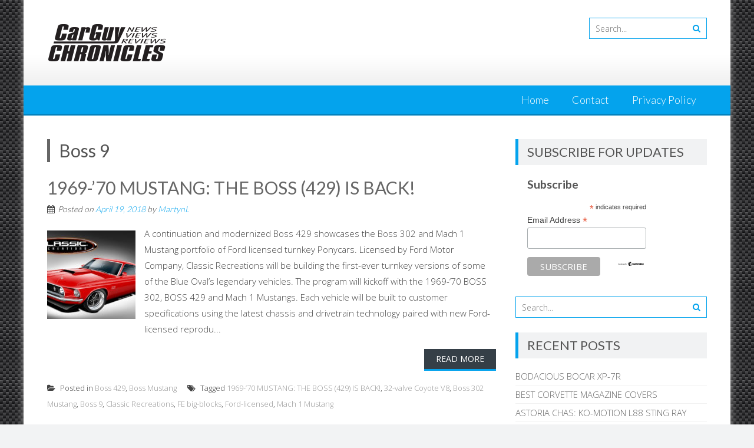

--- FILE ---
content_type: text/html; charset=UTF-8
request_url: http://carguychronicles.com/tag/boss-9/
body_size: 33744
content:
<!DOCTYPE html> 
<html lang="en">
<head>
<meta charset="UTF-8">
<meta name="viewport" content="width=device-width, initial-scale=1">
<link rel="profile" href="http://gmpg.org/xfn/11">
<link rel="pingback" href="http://carguychronicles.com/xmlrpc.php">

<style>
#wpadminbar #wp-admin-bar-wsm_free_top_button .ab-icon:before {
	content: "\f239";
	color: #FF9800;
	top: 3px;
}
</style><meta name='robots' content='index, follow, max-image-preview:large, max-snippet:-1, max-video-preview:-1' />

	<!-- This site is optimized with the Yoast SEO plugin v24.5 - https://yoast.com/wordpress/plugins/seo/ -->
	<title>Boss 9 Archives - Car Guy Chronicles</title>
	<link rel="canonical" href="https://carguychronicles.com/tag/boss-9/" />
	<meta property="og:locale" content="en_US" />
	<meta property="og:type" content="article" />
	<meta property="og:title" content="Boss 9 Archives - Car Guy Chronicles" />
	<meta property="og:url" content="https://carguychronicles.com/tag/boss-9/" />
	<meta property="og:site_name" content="Car Guy Chronicles" />
	<meta name="twitter:card" content="summary_large_image" />
	<script type="application/ld+json" class="yoast-schema-graph">{"@context":"https://schema.org","@graph":[{"@type":"CollectionPage","@id":"https://carguychronicles.com/tag/boss-9/","url":"https://carguychronicles.com/tag/boss-9/","name":"Boss 9 Archives - Car Guy Chronicles","isPartOf":{"@id":"https://carguychronicles.com/#website"},"primaryImageOfPage":{"@id":"https://carguychronicles.com/tag/boss-9/#primaryimage"},"image":{"@id":"https://carguychronicles.com/tag/boss-9/#primaryimage"},"thumbnailUrl":"http://carguychronicles.com/wp-content/uploads/2018/04/Boss-429-1.jpg","breadcrumb":{"@id":"https://carguychronicles.com/tag/boss-9/#breadcrumb"},"inLanguage":"en"},{"@type":"ImageObject","inLanguage":"en","@id":"https://carguychronicles.com/tag/boss-9/#primaryimage","url":"http://carguychronicles.com/wp-content/uploads/2018/04/Boss-429-1.jpg","contentUrl":"http://carguychronicles.com/wp-content/uploads/2018/04/Boss-429-1.jpg","width":783,"height":513,"caption":"1969-’70 MUSTANG: THE BOSS (429) IS BACK!"},{"@type":"BreadcrumbList","@id":"https://carguychronicles.com/tag/boss-9/#breadcrumb","itemListElement":[{"@type":"ListItem","position":1,"name":"Home","item":"https://carguychronicles.com/"},{"@type":"ListItem","position":2,"name":"Boss 9"}]},{"@type":"WebSite","@id":"https://carguychronicles.com/#website","url":"https://carguychronicles.com/","name":"Car Guy Chronicles","description":"","potentialAction":[{"@type":"SearchAction","target":{"@type":"EntryPoint","urlTemplate":"https://carguychronicles.com/?s={search_term_string}"},"query-input":{"@type":"PropertyValueSpecification","valueRequired":true,"valueName":"search_term_string"}}],"inLanguage":"en"}]}</script>
	<!-- / Yoast SEO plugin. -->


<link rel='dns-prefetch' href='//fonts.googleapis.com' />
<link rel="alternate" type="application/rss+xml" title="Car Guy Chronicles &raquo; Feed" href="http://carguychronicles.com/feed/" />
<link rel="alternate" type="application/rss+xml" title="Car Guy Chronicles &raquo; Comments Feed" href="http://carguychronicles.com/comments/feed/" />
<link rel="alternate" type="application/rss+xml" title="Car Guy Chronicles &raquo; Boss 9 Tag Feed" href="http://carguychronicles.com/tag/boss-9/feed/" />
		<!-- This site uses the Google Analytics by ExactMetrics plugin v8.11.0 - Using Analytics tracking - https://www.exactmetrics.com/ -->
		<!-- Note: ExactMetrics is not currently configured on this site. The site owner needs to authenticate with Google Analytics in the ExactMetrics settings panel. -->
					<!-- No tracking code set -->
				<!-- / Google Analytics by ExactMetrics -->
		<script type="text/javascript">
/* <![CDATA[ */
window._wpemojiSettings = {"baseUrl":"https:\/\/s.w.org\/images\/core\/emoji\/15.0.3\/72x72\/","ext":".png","svgUrl":"https:\/\/s.w.org\/images\/core\/emoji\/15.0.3\/svg\/","svgExt":".svg","source":{"concatemoji":"http:\/\/carguychronicles.com\/wp-includes\/js\/wp-emoji-release.min.js?ver=6.5.7"}};
/*! This file is auto-generated */
!function(i,n){var o,s,e;function c(e){try{var t={supportTests:e,timestamp:(new Date).valueOf()};sessionStorage.setItem(o,JSON.stringify(t))}catch(e){}}function p(e,t,n){e.clearRect(0,0,e.canvas.width,e.canvas.height),e.fillText(t,0,0);var t=new Uint32Array(e.getImageData(0,0,e.canvas.width,e.canvas.height).data),r=(e.clearRect(0,0,e.canvas.width,e.canvas.height),e.fillText(n,0,0),new Uint32Array(e.getImageData(0,0,e.canvas.width,e.canvas.height).data));return t.every(function(e,t){return e===r[t]})}function u(e,t,n){switch(t){case"flag":return n(e,"\ud83c\udff3\ufe0f\u200d\u26a7\ufe0f","\ud83c\udff3\ufe0f\u200b\u26a7\ufe0f")?!1:!n(e,"\ud83c\uddfa\ud83c\uddf3","\ud83c\uddfa\u200b\ud83c\uddf3")&&!n(e,"\ud83c\udff4\udb40\udc67\udb40\udc62\udb40\udc65\udb40\udc6e\udb40\udc67\udb40\udc7f","\ud83c\udff4\u200b\udb40\udc67\u200b\udb40\udc62\u200b\udb40\udc65\u200b\udb40\udc6e\u200b\udb40\udc67\u200b\udb40\udc7f");case"emoji":return!n(e,"\ud83d\udc26\u200d\u2b1b","\ud83d\udc26\u200b\u2b1b")}return!1}function f(e,t,n){var r="undefined"!=typeof WorkerGlobalScope&&self instanceof WorkerGlobalScope?new OffscreenCanvas(300,150):i.createElement("canvas"),a=r.getContext("2d",{willReadFrequently:!0}),o=(a.textBaseline="top",a.font="600 32px Arial",{});return e.forEach(function(e){o[e]=t(a,e,n)}),o}function t(e){var t=i.createElement("script");t.src=e,t.defer=!0,i.head.appendChild(t)}"undefined"!=typeof Promise&&(o="wpEmojiSettingsSupports",s=["flag","emoji"],n.supports={everything:!0,everythingExceptFlag:!0},e=new Promise(function(e){i.addEventListener("DOMContentLoaded",e,{once:!0})}),new Promise(function(t){var n=function(){try{var e=JSON.parse(sessionStorage.getItem(o));if("object"==typeof e&&"number"==typeof e.timestamp&&(new Date).valueOf()<e.timestamp+604800&&"object"==typeof e.supportTests)return e.supportTests}catch(e){}return null}();if(!n){if("undefined"!=typeof Worker&&"undefined"!=typeof OffscreenCanvas&&"undefined"!=typeof URL&&URL.createObjectURL&&"undefined"!=typeof Blob)try{var e="postMessage("+f.toString()+"("+[JSON.stringify(s),u.toString(),p.toString()].join(",")+"));",r=new Blob([e],{type:"text/javascript"}),a=new Worker(URL.createObjectURL(r),{name:"wpTestEmojiSupports"});return void(a.onmessage=function(e){c(n=e.data),a.terminate(),t(n)})}catch(e){}c(n=f(s,u,p))}t(n)}).then(function(e){for(var t in e)n.supports[t]=e[t],n.supports.everything=n.supports.everything&&n.supports[t],"flag"!==t&&(n.supports.everythingExceptFlag=n.supports.everythingExceptFlag&&n.supports[t]);n.supports.everythingExceptFlag=n.supports.everythingExceptFlag&&!n.supports.flag,n.DOMReady=!1,n.readyCallback=function(){n.DOMReady=!0}}).then(function(){return e}).then(function(){var e;n.supports.everything||(n.readyCallback(),(e=n.source||{}).concatemoji?t(e.concatemoji):e.wpemoji&&e.twemoji&&(t(e.twemoji),t(e.wpemoji)))}))}((window,document),window._wpemojiSettings);
/* ]]> */
</script>
<link rel='stylesheet' id='validate-engine-css-css' href='http://carguychronicles.com/wp-content/plugins/wysija-newsletters/css/validationEngine.jquery.css?ver=2.22' type='text/css' media='all' />
<style id='wp-emoji-styles-inline-css' type='text/css'>

	img.wp-smiley, img.emoji {
		display: inline !important;
		border: none !important;
		box-shadow: none !important;
		height: 1em !important;
		width: 1em !important;
		margin: 0 0.07em !important;
		vertical-align: -0.1em !important;
		background: none !important;
		padding: 0 !important;
	}
</style>
<link rel='stylesheet' id='wp-block-library-css' href='http://carguychronicles.com/wp-includes/css/dist/block-library/style.min.css?ver=6.5.7' type='text/css' media='all' />
<style id='wp-block-library-theme-inline-css' type='text/css'>
.wp-block-audio figcaption{color:#555;font-size:13px;text-align:center}.is-dark-theme .wp-block-audio figcaption{color:#ffffffa6}.wp-block-audio{margin:0 0 1em}.wp-block-code{border:1px solid #ccc;border-radius:4px;font-family:Menlo,Consolas,monaco,monospace;padding:.8em 1em}.wp-block-embed figcaption{color:#555;font-size:13px;text-align:center}.is-dark-theme .wp-block-embed figcaption{color:#ffffffa6}.wp-block-embed{margin:0 0 1em}.blocks-gallery-caption{color:#555;font-size:13px;text-align:center}.is-dark-theme .blocks-gallery-caption{color:#ffffffa6}.wp-block-image figcaption{color:#555;font-size:13px;text-align:center}.is-dark-theme .wp-block-image figcaption{color:#ffffffa6}.wp-block-image{margin:0 0 1em}.wp-block-pullquote{border-bottom:4px solid;border-top:4px solid;color:currentColor;margin-bottom:1.75em}.wp-block-pullquote cite,.wp-block-pullquote footer,.wp-block-pullquote__citation{color:currentColor;font-size:.8125em;font-style:normal;text-transform:uppercase}.wp-block-quote{border-left:.25em solid;margin:0 0 1.75em;padding-left:1em}.wp-block-quote cite,.wp-block-quote footer{color:currentColor;font-size:.8125em;font-style:normal;position:relative}.wp-block-quote.has-text-align-right{border-left:none;border-right:.25em solid;padding-left:0;padding-right:1em}.wp-block-quote.has-text-align-center{border:none;padding-left:0}.wp-block-quote.is-large,.wp-block-quote.is-style-large,.wp-block-quote.is-style-plain{border:none}.wp-block-search .wp-block-search__label{font-weight:700}.wp-block-search__button{border:1px solid #ccc;padding:.375em .625em}:where(.wp-block-group.has-background){padding:1.25em 2.375em}.wp-block-separator.has-css-opacity{opacity:.4}.wp-block-separator{border:none;border-bottom:2px solid;margin-left:auto;margin-right:auto}.wp-block-separator.has-alpha-channel-opacity{opacity:1}.wp-block-separator:not(.is-style-wide):not(.is-style-dots){width:100px}.wp-block-separator.has-background:not(.is-style-dots){border-bottom:none;height:1px}.wp-block-separator.has-background:not(.is-style-wide):not(.is-style-dots){height:2px}.wp-block-table{margin:0 0 1em}.wp-block-table td,.wp-block-table th{word-break:normal}.wp-block-table figcaption{color:#555;font-size:13px;text-align:center}.is-dark-theme .wp-block-table figcaption{color:#ffffffa6}.wp-block-video figcaption{color:#555;font-size:13px;text-align:center}.is-dark-theme .wp-block-video figcaption{color:#ffffffa6}.wp-block-video{margin:0 0 1em}.wp-block-template-part.has-background{margin-bottom:0;margin-top:0;padding:1.25em 2.375em}
</style>
<style id='feedzy-rss-feeds-loop-style-inline-css' type='text/css'>
.wp-block-feedzy-rss-feeds-loop{display:grid;gap:24px;grid-template-columns:repeat(1,1fr)}@media(min-width:782px){.wp-block-feedzy-rss-feeds-loop.feedzy-loop-columns-2,.wp-block-feedzy-rss-feeds-loop.feedzy-loop-columns-3,.wp-block-feedzy-rss-feeds-loop.feedzy-loop-columns-4,.wp-block-feedzy-rss-feeds-loop.feedzy-loop-columns-5{grid-template-columns:repeat(2,1fr)}}@media(min-width:960px){.wp-block-feedzy-rss-feeds-loop.feedzy-loop-columns-2{grid-template-columns:repeat(2,1fr)}.wp-block-feedzy-rss-feeds-loop.feedzy-loop-columns-3{grid-template-columns:repeat(3,1fr)}.wp-block-feedzy-rss-feeds-loop.feedzy-loop-columns-4{grid-template-columns:repeat(4,1fr)}.wp-block-feedzy-rss-feeds-loop.feedzy-loop-columns-5{grid-template-columns:repeat(5,1fr)}}.wp-block-feedzy-rss-feeds-loop .wp-block-image.is-style-rounded img{border-radius:9999px}.wp-block-feedzy-rss-feeds-loop .wp-block-image:has(:is(img:not([src]),img[src=""])){display:none}

</style>
<style id='classic-theme-styles-inline-css' type='text/css'>
/*! This file is auto-generated */
.wp-block-button__link{color:#fff;background-color:#32373c;border-radius:9999px;box-shadow:none;text-decoration:none;padding:calc(.667em + 2px) calc(1.333em + 2px);font-size:1.125em}.wp-block-file__button{background:#32373c;color:#fff;text-decoration:none}
</style>
<style id='global-styles-inline-css' type='text/css'>
body{--wp--preset--color--black: #000000;--wp--preset--color--cyan-bluish-gray: #abb8c3;--wp--preset--color--white: #ffffff;--wp--preset--color--pale-pink: #f78da7;--wp--preset--color--vivid-red: #cf2e2e;--wp--preset--color--luminous-vivid-orange: #ff6900;--wp--preset--color--luminous-vivid-amber: #fcb900;--wp--preset--color--light-green-cyan: #7bdcb5;--wp--preset--color--vivid-green-cyan: #00d084;--wp--preset--color--pale-cyan-blue: #8ed1fc;--wp--preset--color--vivid-cyan-blue: #0693e3;--wp--preset--color--vivid-purple: #9b51e0;--wp--preset--gradient--vivid-cyan-blue-to-vivid-purple: linear-gradient(135deg,rgba(6,147,227,1) 0%,rgb(155,81,224) 100%);--wp--preset--gradient--light-green-cyan-to-vivid-green-cyan: linear-gradient(135deg,rgb(122,220,180) 0%,rgb(0,208,130) 100%);--wp--preset--gradient--luminous-vivid-amber-to-luminous-vivid-orange: linear-gradient(135deg,rgba(252,185,0,1) 0%,rgba(255,105,0,1) 100%);--wp--preset--gradient--luminous-vivid-orange-to-vivid-red: linear-gradient(135deg,rgba(255,105,0,1) 0%,rgb(207,46,46) 100%);--wp--preset--gradient--very-light-gray-to-cyan-bluish-gray: linear-gradient(135deg,rgb(238,238,238) 0%,rgb(169,184,195) 100%);--wp--preset--gradient--cool-to-warm-spectrum: linear-gradient(135deg,rgb(74,234,220) 0%,rgb(151,120,209) 20%,rgb(207,42,186) 40%,rgb(238,44,130) 60%,rgb(251,105,98) 80%,rgb(254,248,76) 100%);--wp--preset--gradient--blush-light-purple: linear-gradient(135deg,rgb(255,206,236) 0%,rgb(152,150,240) 100%);--wp--preset--gradient--blush-bordeaux: linear-gradient(135deg,rgb(254,205,165) 0%,rgb(254,45,45) 50%,rgb(107,0,62) 100%);--wp--preset--gradient--luminous-dusk: linear-gradient(135deg,rgb(255,203,112) 0%,rgb(199,81,192) 50%,rgb(65,88,208) 100%);--wp--preset--gradient--pale-ocean: linear-gradient(135deg,rgb(255,245,203) 0%,rgb(182,227,212) 50%,rgb(51,167,181) 100%);--wp--preset--gradient--electric-grass: linear-gradient(135deg,rgb(202,248,128) 0%,rgb(113,206,126) 100%);--wp--preset--gradient--midnight: linear-gradient(135deg,rgb(2,3,129) 0%,rgb(40,116,252) 100%);--wp--preset--font-size--small: 13px;--wp--preset--font-size--medium: 20px;--wp--preset--font-size--large: 36px;--wp--preset--font-size--x-large: 42px;--wp--preset--spacing--20: 0.44rem;--wp--preset--spacing--30: 0.67rem;--wp--preset--spacing--40: 1rem;--wp--preset--spacing--50: 1.5rem;--wp--preset--spacing--60: 2.25rem;--wp--preset--spacing--70: 3.38rem;--wp--preset--spacing--80: 5.06rem;--wp--preset--shadow--natural: 6px 6px 9px rgba(0, 0, 0, 0.2);--wp--preset--shadow--deep: 12px 12px 50px rgba(0, 0, 0, 0.4);--wp--preset--shadow--sharp: 6px 6px 0px rgba(0, 0, 0, 0.2);--wp--preset--shadow--outlined: 6px 6px 0px -3px rgba(255, 255, 255, 1), 6px 6px rgba(0, 0, 0, 1);--wp--preset--shadow--crisp: 6px 6px 0px rgba(0, 0, 0, 1);}:where(.is-layout-flex){gap: 0.5em;}:where(.is-layout-grid){gap: 0.5em;}body .is-layout-flex{display: flex;}body .is-layout-flex{flex-wrap: wrap;align-items: center;}body .is-layout-flex > *{margin: 0;}body .is-layout-grid{display: grid;}body .is-layout-grid > *{margin: 0;}:where(.wp-block-columns.is-layout-flex){gap: 2em;}:where(.wp-block-columns.is-layout-grid){gap: 2em;}:where(.wp-block-post-template.is-layout-flex){gap: 1.25em;}:where(.wp-block-post-template.is-layout-grid){gap: 1.25em;}.has-black-color{color: var(--wp--preset--color--black) !important;}.has-cyan-bluish-gray-color{color: var(--wp--preset--color--cyan-bluish-gray) !important;}.has-white-color{color: var(--wp--preset--color--white) !important;}.has-pale-pink-color{color: var(--wp--preset--color--pale-pink) !important;}.has-vivid-red-color{color: var(--wp--preset--color--vivid-red) !important;}.has-luminous-vivid-orange-color{color: var(--wp--preset--color--luminous-vivid-orange) !important;}.has-luminous-vivid-amber-color{color: var(--wp--preset--color--luminous-vivid-amber) !important;}.has-light-green-cyan-color{color: var(--wp--preset--color--light-green-cyan) !important;}.has-vivid-green-cyan-color{color: var(--wp--preset--color--vivid-green-cyan) !important;}.has-pale-cyan-blue-color{color: var(--wp--preset--color--pale-cyan-blue) !important;}.has-vivid-cyan-blue-color{color: var(--wp--preset--color--vivid-cyan-blue) !important;}.has-vivid-purple-color{color: var(--wp--preset--color--vivid-purple) !important;}.has-black-background-color{background-color: var(--wp--preset--color--black) !important;}.has-cyan-bluish-gray-background-color{background-color: var(--wp--preset--color--cyan-bluish-gray) !important;}.has-white-background-color{background-color: var(--wp--preset--color--white) !important;}.has-pale-pink-background-color{background-color: var(--wp--preset--color--pale-pink) !important;}.has-vivid-red-background-color{background-color: var(--wp--preset--color--vivid-red) !important;}.has-luminous-vivid-orange-background-color{background-color: var(--wp--preset--color--luminous-vivid-orange) !important;}.has-luminous-vivid-amber-background-color{background-color: var(--wp--preset--color--luminous-vivid-amber) !important;}.has-light-green-cyan-background-color{background-color: var(--wp--preset--color--light-green-cyan) !important;}.has-vivid-green-cyan-background-color{background-color: var(--wp--preset--color--vivid-green-cyan) !important;}.has-pale-cyan-blue-background-color{background-color: var(--wp--preset--color--pale-cyan-blue) !important;}.has-vivid-cyan-blue-background-color{background-color: var(--wp--preset--color--vivid-cyan-blue) !important;}.has-vivid-purple-background-color{background-color: var(--wp--preset--color--vivid-purple) !important;}.has-black-border-color{border-color: var(--wp--preset--color--black) !important;}.has-cyan-bluish-gray-border-color{border-color: var(--wp--preset--color--cyan-bluish-gray) !important;}.has-white-border-color{border-color: var(--wp--preset--color--white) !important;}.has-pale-pink-border-color{border-color: var(--wp--preset--color--pale-pink) !important;}.has-vivid-red-border-color{border-color: var(--wp--preset--color--vivid-red) !important;}.has-luminous-vivid-orange-border-color{border-color: var(--wp--preset--color--luminous-vivid-orange) !important;}.has-luminous-vivid-amber-border-color{border-color: var(--wp--preset--color--luminous-vivid-amber) !important;}.has-light-green-cyan-border-color{border-color: var(--wp--preset--color--light-green-cyan) !important;}.has-vivid-green-cyan-border-color{border-color: var(--wp--preset--color--vivid-green-cyan) !important;}.has-pale-cyan-blue-border-color{border-color: var(--wp--preset--color--pale-cyan-blue) !important;}.has-vivid-cyan-blue-border-color{border-color: var(--wp--preset--color--vivid-cyan-blue) !important;}.has-vivid-purple-border-color{border-color: var(--wp--preset--color--vivid-purple) !important;}.has-vivid-cyan-blue-to-vivid-purple-gradient-background{background: var(--wp--preset--gradient--vivid-cyan-blue-to-vivid-purple) !important;}.has-light-green-cyan-to-vivid-green-cyan-gradient-background{background: var(--wp--preset--gradient--light-green-cyan-to-vivid-green-cyan) !important;}.has-luminous-vivid-amber-to-luminous-vivid-orange-gradient-background{background: var(--wp--preset--gradient--luminous-vivid-amber-to-luminous-vivid-orange) !important;}.has-luminous-vivid-orange-to-vivid-red-gradient-background{background: var(--wp--preset--gradient--luminous-vivid-orange-to-vivid-red) !important;}.has-very-light-gray-to-cyan-bluish-gray-gradient-background{background: var(--wp--preset--gradient--very-light-gray-to-cyan-bluish-gray) !important;}.has-cool-to-warm-spectrum-gradient-background{background: var(--wp--preset--gradient--cool-to-warm-spectrum) !important;}.has-blush-light-purple-gradient-background{background: var(--wp--preset--gradient--blush-light-purple) !important;}.has-blush-bordeaux-gradient-background{background: var(--wp--preset--gradient--blush-bordeaux) !important;}.has-luminous-dusk-gradient-background{background: var(--wp--preset--gradient--luminous-dusk) !important;}.has-pale-ocean-gradient-background{background: var(--wp--preset--gradient--pale-ocean) !important;}.has-electric-grass-gradient-background{background: var(--wp--preset--gradient--electric-grass) !important;}.has-midnight-gradient-background{background: var(--wp--preset--gradient--midnight) !important;}.has-small-font-size{font-size: var(--wp--preset--font-size--small) !important;}.has-medium-font-size{font-size: var(--wp--preset--font-size--medium) !important;}.has-large-font-size{font-size: var(--wp--preset--font-size--large) !important;}.has-x-large-font-size{font-size: var(--wp--preset--font-size--x-large) !important;}
.wp-block-navigation a:where(:not(.wp-element-button)){color: inherit;}
:where(.wp-block-post-template.is-layout-flex){gap: 1.25em;}:where(.wp-block-post-template.is-layout-grid){gap: 1.25em;}
:where(.wp-block-columns.is-layout-flex){gap: 2em;}:where(.wp-block-columns.is-layout-grid){gap: 2em;}
.wp-block-pullquote{font-size: 1.5em;line-height: 1.6;}
</style>
<link rel='stylesheet' id='wsm-style-css' href='http://carguychronicles.com/wp-content/plugins/wp-stats-manager/css/style.css?ver=1.2' type='text/css' media='all' />
<link rel='stylesheet' id='parent-style-css' href='http://carguychronicles.com/wp-content/themes/accesspress-lite/style.css?ver=6.5.7' type='text/css' media='all' />
<link rel='stylesheet' id='accesspresslite-google-fonts-css' href='//fonts.googleapis.com/css?family=Open+Sans%3A400%2C400italic%2C300italic%2C300%2C600%2C600italic%7CLato%3A400%2C100%2C300%2C700%7CRoboto%3A400%2C300italic%2C300%2C700&#038;ver=6.5.7' type='text/css' media='all' />
<link rel='stylesheet' id='accesspresslite-font-awesome-css' href='http://carguychronicles.com/wp-content/themes/accesspress-lite/css/font-awesome.min.css?ver=6.5.7' type='text/css' media='all' />
<link rel='stylesheet' id='accesspresslite-fancybox-css-css' href='http://carguychronicles.com/wp-content/themes/accesspress-lite/css/nivo-lightbox.css?ver=6.5.7' type='text/css' media='all' />
<link rel='stylesheet' id='accesspresslite-bx-slider-style-css' href='http://carguychronicles.com/wp-content/themes/accesspress-lite/css/jquery.bxslider.css?ver=6.5.7' type='text/css' media='all' />
<link rel='stylesheet' id='accesspresslite-woo-commerce-style-css' href='http://carguychronicles.com/wp-content/themes/accesspress-lite/css/woocommerce.css?ver=6.5.7' type='text/css' media='all' />
<link rel='stylesheet' id='accesspresslite-font-style-css' href='http://carguychronicles.com/wp-content/themes/accesspress-lite/css/fonts.css?ver=6.5.7' type='text/css' media='all' />
<link rel='stylesheet' id='accesspresslite-style-css' href='http://carguychronicles.com/wp-content/themes/accesspress-lite-child/style.css?ver=6.5.7' type='text/css' media='all' />
<style id='accesspresslite-style-inline-css' type='text/css'>

                .socials a,
                .searchform .searchsubmit,
                .header-text,
                .main-navigation ul ul li:hover > a,
                .main-navigation ul ul li.current-menu-item > a,
                #latest-events a, .testimonial-sidebar a,
                .search-results .posted-on a, .cat-links a:hover, a,
                .body_template_two .right-header .socials a:hover,
                .body_template_two #top-section .welcome-detail a.bttn,
                .body_template_two #top-section h1 a,
                .body_template_two .site-footer #top-footer .footer2.footer .aptf-tweet-content a.aptf-tweet-name,
                .body_template_two #event_section #latest-events_template_two h1 a,
                .body_template_two a.all-testimonial,
                .body_template_two a.all-events,
                .body_template_two .event-detail h4 a:hover,
                .body_template_two .author.vcard a,
                .body_template_two a .entry-date.published,
                .body_template_two .entry-footer a:hover,
                .body_template_two.left-sidebar .searchform .searchsubmit,
                .body_template_two.both-sidebar .searchform .searchsubmit,
                .body_template_two.left-sidebar a:hover,
                .body_template_two.left-sidebar .sidebar .widget_recent_comments .url:hover,
                .body_template_two .business-hours ul li a,
                .body_template_two .featured-post.big-icon h2.has-icon .fa{
                    color: #04A3ED
                }
                .socials a:hover,
                .main-navigation,
                #call-to-action,
                .event-thumbnail .event-date,
                .bttn:after,
                .featured-post .featured-overlay,
                #bottom-section,
                .portofolio-layout .entry-title,
                .event-date-archive,
                #slider-banner .bx-wrapper .bx-pager.bx-default-pager a:after,
                .body_template_two #site-navigation.main-navigation ul li:before,
                .body_template_two .slider-caption .caption-title,
                .body_template_two #slider-banner .bx-wrapper .bx-pager.bx-default-pager a:after,
                .body_template_two #top-section .welcome-detail a.bttn:after,
                .body_template_two #call-to-action .action-btn,
                .body_template_two #mid-section .featured-post .featured-overlay,
                .body_template_two .event-thumbnail .event-date,
                .body_template_two .event-date-archive,
                .body_template_two a.cat-event-more.bttn:after,
                .body_template_two .portofolio-layout .entry-title,
                .body_template_two .entry-content .bttn:after,
                .body_template_two #bottom-section .testimonial-slider-wrap .bx-wrapper .bx-pager.bx-default-pager a:hover, .body_template_two #bottom-section .testimonial-slider-wrap .bx-wrapper .bx-pager.bx-default-pager a.active,
                .navigation .nav-links a:hover, .bttn:hover, button:hover,
                input[type="button"]:hover, input[type="reset"]:hover, input[type="submit"]:hover{
                    background: #04A3ED 
                }
                .cat-portfolio-list:hover .portofolio-layout{
                     background: rgba(4, 163, 237, 0.6)
                }
                .body_template_two #event_section #latest-events_template_two .event-list_two .event-date_two{
                    background: rgba(4, 163, 237, 0.8)
                }
                .body_template_two .cat-portfolio-list:hover .portofolio-layout{
                     background: rgba(4, 163, 237, 0.4)
                }
                .main-navigation .current-menu-parent > a,
                .main-navigation .current-menu-item > a,
                .main-navigation .current_page_item > a,
                .main-navigation .current_page_parent > a,
                .bx-wrapper .bx-pager.bx-default-pager a,
                .main-navigation li:hover > a{
                    background: #0382be;
                }
                .testimonial-wrap{
                    background: #36b5f1 
                }
                .socials a,
                .searchform,
                .sidebar h3.widget-title,
                .body_template_two .main-navigation .current-menu-parent > a,
                .main-navigation .current_page_parent > a,
                .body_template_two .main-navigation .current-menu-item > a,
                .body_template_two .main-navigation .current_page_item > a,
                .body_template_two #site-navigation.main-navigation ul ul,
                .body_template_two #call-to-action .action-btn,
                .navigation .nav-links a, .bttn, button, input[type="button"], input[type="reset"], input[type="submit"],
                .body_template_two .sidebar h3.widget-title,
                .body_template_two.left-sidebar .searchform,
                .body_template_two.both-sidebar .searchform,
                .body_template_two .featured-post.big-icon h2.has-icon .fa{
                    border-color: #04A3ED
                }
                .main-navigation,
                .main-navigation ul ul{
                     border-color: #0382be;
                }
                .testimonial-wrap:after{
                    border-color: #36b5f1 transparent transparent; 
                }
                #slider-banner .bx-wrapper .bx-pager.bx-default-pager a{
                    box-shadow: 0 0 0 2px #04A3ED inset; 
                }
                @media screen and (max-width: 940px) {
                    .main-navigation .menu li{
                        background: #04A3ED;
                    }

                    .main-navigation .menu li{
                        border-bottom-color: #0382be !important;
                    }
                }
</style>
<link rel='stylesheet' id='accesspresslite-keyboard-css' href='http://carguychronicles.com/wp-content/themes/accesspress-lite/css/keyboard.css?ver=6.5.7' type='text/css' media='all' />
<link rel='stylesheet' id='accesspresslite-responsive-css' href='http://carguychronicles.com/wp-content/themes/accesspress-lite/css/responsive.css?ver=6.5.7' type='text/css' media='all' />
<script type="text/javascript" src="http://carguychronicles.com/wp-includes/js/tinymce/tinymce.min.js?ver=49110-20201110" id="wp-tinymce-root-js"></script>
<script type="text/javascript" src="http://carguychronicles.com/wp-includes/js/tinymce/plugins/compat3x/plugin.min.js?ver=49110-20201110" id="wp-tinymce-js"></script>
<script type="text/javascript" src="http://carguychronicles.com/wp-includes/js/jquery/jquery.min.js?ver=3.7.1" id="jquery-core-js"></script>
<script type="text/javascript" src="http://carguychronicles.com/wp-includes/js/jquery/jquery-migrate.min.js?ver=3.4.1" id="jquery-migrate-js"></script>
<script type="text/javascript" src="http://carguychronicles.com/wp-content/themes/accesspress-lite/js/sticky-sidebar/theia-sticky-sidebar.js?ver=6.5.7" id="accesspresslite-stickey-sidebar-js-js"></script>
<link rel="https://api.w.org/" href="http://carguychronicles.com/wp-json/" /><link rel="alternate" type="application/json" href="http://carguychronicles.com/wp-json/wp/v2/tags/2572" /><link rel="EditURI" type="application/rsd+xml" title="RSD" href="http://carguychronicles.com/xmlrpc.php?rsd" />
<meta name="generator" content="WordPress 6.5.7" />
<style type="text/css">
.feedzy-rss-link-icon:after {
	content: url("http://carguychronicles.com/wp-content/plugins/feedzy-rss-feeds/img/external-link.png");
	margin-left: 3px;
}
</style>
		
        <!-- Wordpress Stats Manager -->
        <script type="text/javascript">
            var _wsm = _wsm || [];
            _wsm.push(['trackPageView']);
            _wsm.push(['enableLinkTracking']);
            _wsm.push(['enableHeartBeatTimer']);
            (function() {
                var u = "http://carguychronicles.com/wp-content/plugins/wp-stats-manager/";
                _wsm.push(['setUrlReferrer', ""]);
                _wsm.push(['setTrackerUrl', "http://carguychronicles.com/?wmcAction=wmcTrack"]);
                _wsm.push(['setSiteId', "1"]);
                _wsm.push(['setPageId', "0"]);
                _wsm.push(['setWpUserId', "0"]);
                var d = document,
                    g = d.createElement('script'),
                    s = d.getElementsByTagName('script')[0];
                g.type = 'text/javascript';
                g.async = true;
                g.defer = true;
                g.src = u + 'js/wsm_new.js';
                s.parentNode.insertBefore(g, s);
            })();
        </script>
        <!-- End Wordpress Stats Manager Code -->
<style type="text/css" id="custom-background-css">
body.custom-background { background-image: url("http://carguychronicles.com/wp-content/uploads/2017/05/carbon-fiber-tile.jpg"); background-position: left top; background-size: auto; background-repeat: repeat; background-attachment: scroll; }
</style>
	</head>

<body class="archive tag tag-boss-9 tag-2572 custom-background wp-embed-responsive group-blog body_template_one right-sidebar boxed-layout">
<a class="skip-link screen-reader-text" href="#home-content">Skip to content</a>
<div id="page" class="site">
	
	<header id="masthead" class="site-header">
    <div id="top-header">
		<div class="ak-container">
			<div class="site-branding">
				<a href="http://carguychronicles.com/">				
									<img src="http://carguychronicles.com/wp-content/uploads/2017/05/cropped-Car-Guy-Chronicles-logo-200.png" alt="Car Guy Chronicles">
						
				</a>
				
			</div><!-- .site-branding -->
        

			<div class="right-header clearfix">
				                <div class="clearfix"></div>
                				<div class="ak-search">
						<form method="get" class="searchform" action="http://carguychronicles.com/" role="search">
		<input type="text" name="s" value="" class="s" placeholder="Search..." />
		<button type="submit" name="submit" class="searchsubmit"><i class="fa fa-search"></i></button>
	</form>
				</div>
							</div><!-- .right-header -->
		</div><!-- .ak-container -->
  </div><!-- #top-header -->

		
		<nav id="site-navigation" class="main-navigation menu-right">
			<div class="ak-container">
				<button class="menu-toggle btn-transparent-toggle">Menu</button>

				<div class="menu-main-menu-container"><ul id="menu-main-menu" class="menu"><li id="menu-item-35" class="menu-item menu-item-type-post_type menu-item-object-page menu-item-home menu-item-35"><a href="http://carguychronicles.com/">Home</a></li>
<li id="menu-item-7150" class="menu-item menu-item-type-post_type menu-item-object-page menu-item-7150"><a href="http://carguychronicles.com/contact/">Contact</a></li>
<li id="menu-item-883" class="menu-item menu-item-type-post_type menu-item-object-page menu-item-883"><a href="http://carguychronicles.com/privacy-policy/">Privacy Policy</a></li>
</ul></div>			</div>
		</nav><!-- #site-navigation -->            
	</header><!-- #masthead -->

	<section id="slider-banner">
			</section><!-- #slider-banner -->
		<div id="content" class="site-content">

<div class="ak-container">
	<section id="primary" class="content-area">
		<main id="main" class="site-main" role="main">

		
			<header class="page-header">
				<h1 class="page-title">
					Boss 9				</h1>
							</header><!-- .page-header -->

						
				

<article id="post-8331" class="post-8331 post type-post status-publish format-standard has-post-thumbnail hentry category-boss-429 category-boss-mustang tag-1969-70-mustang-the-boss-429-is-back tag-32-valve-coyote-v8 tag-boss-302-mustang tag-boss-9 tag-classic-recreations tag-fe-big-blocks tag-ford-licensed tag-mach-1-mustang">
	<header class="entry-header">
		<h1 class="entry-title"><a href="http://carguychronicles.com/1969-70-mustang-the-boss-429-is-back/" rel="bookmark">1969-’70 MUSTANG: THE BOSS (429) IS BACK!</a></h1>

				<div class="entry-meta">
			<span class="posted-on">Posted on <a href="http://carguychronicles.com/1969-70-mustang-the-boss-429-is-back/" rel="bookmark"><time class="entry-date published" datetime="2018-04-19T16:33:20-04:00">April 19, 2018</time><time class="updated" datetime="2018-04-19T16:35:06-04:00">April 19, 2018</time></a></span><span class="byline"> by <span class="author vcard"><a class="url fn n" href="http://carguychronicles.com/author/martynl/">MartynL</a></span></span>		</div><!-- .entry-meta -->
			</header><!-- .entry-header -->

		<div class="entry-content">
				<div class="entry-thumbnail">
			<img width="150" height="150" src="http://carguychronicles.com/wp-content/uploads/2018/04/Boss-429-1-150x150.jpg" class="attachment-thumbnail size-thumbnail wp-post-image" alt="1969-’70 MUSTANG: THE BOSS (429) IS BACK!" decoding="async" srcset="http://carguychronicles.com/wp-content/uploads/2018/04/Boss-429-1-150x150.jpg 150w, http://carguychronicles.com/wp-content/uploads/2018/04/Boss-429-1-45x45.jpg 45w" sizes="(max-width: 150px) 100vw, 150px" />		</div>
				<div class="short-content">
		A continuation and modernized Boss 429 showcases the Boss 302 and Mach 1 Mustang portfolio of Ford licensed turnkey Ponycars.
Licensed by Ford Motor Company, Classic Recreations will be building the first-ever turnkey versions of some of the Blue Oval’s legendary vehicles. The program will kickoff with the 1969-‘70 BOSS 302, BOSS 429 and Mach 1 Mustangs. Each vehicle will be built to customer specifications using the latest chassis and drivetrain technology paired with new Ford-licensed reprodu...		</div>
				<a href="http://carguychronicles.com/1969-70-mustang-the-boss-429-is-back/" class="bttn">Read More</a>
					</div><!-- .entry-content -->
	
	<footer class="entry-footer">
								<span class="cat-links">
				Posted in <a href="http://carguychronicles.com/category/boss-429/" rel="category tag">Boss 429</a>, <a href="http://carguychronicles.com/category/boss-mustang/" rel="category tag">Boss Mustang</a>			</span>
			
						<span class="tags-links">
				Tagged <a href="http://carguychronicles.com/tag/1969-70-mustang-the-boss-429-is-back/" rel="tag">1969-’70 MUSTANG: THE BOSS (429) IS BACK!</a>, <a href="http://carguychronicles.com/tag/32-valve-coyote-v8/" rel="tag">32-valve Coyote V8</a>, <a href="http://carguychronicles.com/tag/boss-302-mustang/" rel="tag">Boss 302 Mustang</a>, <a href="http://carguychronicles.com/tag/boss-9/" rel="tag">Boss 9</a>, <a href="http://carguychronicles.com/tag/classic-recreations/" rel="tag">Classic Recreations</a>, <a href="http://carguychronicles.com/tag/fe-big-blocks/" rel="tag">FE big-blocks</a>, <a href="http://carguychronicles.com/tag/ford-licensed/" rel="tag">Ford-licensed</a>, <a href="http://carguychronicles.com/tag/mach-1-mustang/" rel="tag">Mach 1 Mustang</a>			</span>
					
	</footer><!-- .entry-footer -->
</article><!-- #post-## -->

			
			
		
		</main><!-- #main -->
	</section><!-- #primary -->


	<div id="secondary-right" class="widget-area right-sidebar sidebar">
		
        
	    		

					<aside id="custom_html-3" class="widget_text widget widget_custom_html"><h3 class="widget-title">Subscribe for Updates</h3><div class="textwidget custom-html-widget"><!-- Begin Mailchimp Signup Form -->
<link href="//cdn-images.mailchimp.com/embedcode/classic-071822.css" rel="stylesheet" type="text/css">
<style type="text/css">
	#mc_embed_signup{background:#fff; clear:left; font:14px Helvetica,Arial,sans-serif;  width:250px;}
	/* Add your own Mailchimp form style overrides in your site stylesheet or in this style block.
	   We recommend moving this block and the preceding CSS link to the HEAD of your HTML file. */
</style>
<div id="mc_embed_signup">
    <form action="https://comcast.us13.list-manage.com/subscribe/post?u=3c7f16a8c058c765dc7220c97&amp;id=b4ee13898c&amp;f_id=0046dce2f0" method="post" id="mc-embedded-subscribe-form" name="mc-embedded-subscribe-form" class="validate" target="_blank" novalidate>
        <div id="mc_embed_signup_scroll">
        <h2>Subscribe</h2>
        <div class="indicates-required"><span class="asterisk">*</span> indicates required</div>
<div class="mc-field-group">
	<label for="mce-EMAIL">Email Address  <span class="asterisk">*</span>
</label>
	<input type="email" value="" name="EMAIL" class="required email" id="mce-EMAIL" required>
	<span id="mce-EMAIL-HELPERTEXT" class="helper_text"></span>
</div>
	<div id="mce-responses" class="clear foot">
		<div class="response" id="mce-error-response" style="display:none"></div>
		<div class="response" id="mce-success-response" style="display:none"></div>
	</div>    <!-- real people should not fill this in and expect good things - do not remove this or risk form bot signups-->
    <div style="position: absolute; left: -5000px;" aria-hidden="true"><input type="text" name="b_3c7f16a8c058c765dc7220c97_b4ee13898c" tabindex="-1" value=""></div>
        <div class="optionalParent">
            <div class="clear foot">
                <input type="submit" value="Subscribe" name="subscribe" id="mc-embedded-subscribe" class="button">
                <p class="brandingLogo"><a href="http://eepurl.com/h-7A51" title="Mailchimp - email marketing made easy and fun"><img src="https://eep.io/mc-cdn-images/template_images/branding_logo_text_dark_dtp.svg"></a></p>
            </div>
        </div>
    </div>
</form>
</div>
<script type='text/javascript' src='//s3.amazonaws.com/downloads.mailchimp.com/js/mc-validate.js'></script><script type='text/javascript'>(function($) {window.fnames = new Array(); window.ftypes = new Array();fnames[0]='EMAIL';ftypes[0]='email';fnames[1]='FNAME';ftypes[1]='text';fnames[2]='LNAME';ftypes[2]='text';fnames[3]='ADDRESS';ftypes[3]='address';fnames[4]='PHONE';ftypes[4]='phone';fnames[5]='BIRTHDAY';ftypes[5]='birthday';}(jQuery));var $mcj = jQuery.noConflict(true);</script>
<!--End mc_embed_signup--></div></aside><aside id="search-2" class="widget widget_search">	<form method="get" class="searchform" action="http://carguychronicles.com/" role="search">
		<input type="text" name="s" value="" class="s" placeholder="Search..." />
		<button type="submit" name="submit" class="searchsubmit"><i class="fa fa-search"></i></button>
	</form>
</aside>
		<aside id="recent-posts-2" class="widget widget_recent_entries">
		<h3 class="widget-title">Recent Posts</h3>
		<ul>
											<li>
					<a href="http://carguychronicles.com/bodacious-bocar-xp-7r/">BODACIOUS BOCAR XP-7R</a>
									</li>
											<li>
					<a href="http://carguychronicles.com/best-corvette-magazine-covers/">BEST CORVETTE MAGAZINE COVERS</a>
									</li>
											<li>
					<a href="http://carguychronicles.com/astoria-chas-ko-motion-l88-sting-ray/">ASTORIA CHAS: KO-MOTION L88 STING RAY</a>
									</li>
											<li>
					<a href="http://carguychronicles.com/1964-gto-musclecar-of-the-year/">1964 GTO: MUSCLECAR OF THE YEAR</a>
									</li>
											<li>
					<a href="http://carguychronicles.com/blazin-rodz-1600-hp-69-camaro-hypercar/">BLAZIN RODZ 1,600-HP ’69 CAMARO HYPERCAR</a>
									</li>
					</ul>

		</aside><aside id="categories-3" class="widget widget_categories"><h3 class="widget-title">Article Topics</h3><form action="http://carguychronicles.com" method="get"><label class="screen-reader-text" for="cat">Article Topics</label><select  name='cat' id='cat' class='postform'>
	<option value='-1'>Select Category</option>
	<option class="level-0" value="1354">&#8217;14 Camaro</option>
	<option class="level-0" value="1004">&#8217;14 Camaro Z/28</option>
	<option class="level-0" value="889">&#8217;15 Mustang GT350</option>
	<option class="level-0" value="2847">&#8217;18 Mustang GT Test</option>
	<option class="level-0" value="1488">&#8217;31 Cadillac</option>
	<option class="level-0" value="90">&#8217;32 Ford</option>
	<option class="level-0" value="1485">&#8217;33 Ford hot rod</option>
	<option class="level-0" value="323">&#8217;35 Ford cab</option>
	<option class="level-0" value="632">&#8217;40 Ford</option>
	<option class="level-0" value="93">&#8217;51 Mercury</option>
	<option class="level-0" value="783">&#8217;55 Chevy</option>
	<option class="level-0" value="4063">&#8217;57 Chevy Black Widow</option>
	<option class="level-0" value="5652">&#8217;57 Corvette Fuelie</option>
	<option class="level-0" value="5919">&#8217;57 Ford Supercharged Fairlane</option>
	<option class="level-0" value="1233">&#8217;59 Corvette racer</option>
	<option class="level-0" value="1116">&#8217;63 Catalina SD-421</option>
	<option class="level-0" value="723">&#8217;63 Chevy Z11</option>
	<option class="level-0" value="1418">&#8217;63 Corvette</option>
	<option class="level-0" value="687">&#8217;63 Mercedes-Benz</option>
	<option class="level-0" value="258">&#8217;66 Shelby GT350 Mustang</option>
	<option class="level-0" value="36">&#8217;68 Alfa Romeo Tipo 33 Stradale</option>
	<option class="level-0" value="20">&#8217;69 Camaro</option>
	<option class="level-0" value="3118">‘18 BMW 640I GRAN TURISMO</option>
	<option class="level-0" value="2869">‘18 INFINITI Q60 RED SPORT 400: BOOSTED BEAUTY!</option>
	<option class="level-0" value="2214">‘18 LEXUS LC500: SILVER DREAM MACHINE!</option>
	<option class="level-0" value="2403">‘18 MERCEDES-BENZ AMG E63 S:</option>
	<option class="level-0" value="2986">‘19 BENTLEY BENTAYGA V8</option>
	<option class="level-0" value="3174">‘19 MERCEDES-AMG GT C ROADSTER</option>
	<option class="level-0" value="3128">‘19 VOLVO S60 Test</option>
	<option class="level-0" value="669">‘Rijkspolitie’ Dutch Police</option>
	<option class="level-0" value="2147">’17 FORD GT: AMERICA’S SUPERCAR</option>
	<option class="level-0" value="2274">’18 F-150 RAPTOR: FORD’S TWIN-TURBO SUPER TRUCK!</option>
	<option class="level-0" value="2240">’19 CORVETTE ZR1: IT’S GOOD TO BE KING!</option>
	<option class="level-0" value="2863">’74 JAGUAR E-TYPE SERIES 3: BUILT TO ORDER!</option>
	<option class="level-0" value="1473">1/2-mile tracks</option>
	<option class="level-0" value="5583">1000 MIGLIA</option>
	<option class="level-0" value="1519">12C Spider</option>
	<option class="level-0" value="708">16 Corvette Stingray</option>
	<option class="level-0" value="1247">1914 French Grand Prix</option>
	<option class="level-0" value="2681">1922 Indy 500</option>
	<option class="level-0" value="2857">1967 Nickey/Thomas 427 Camaro</option>
	<option class="level-0" value="953">2014 Cadillac CTS Vsport</option>
	<option class="level-0" value="1230">2014 Corvette</option>
	<option class="level-0" value="1365">2014 Mustang</option>
	<option class="level-0" value="1102">2015 Cadillac CTS-V Coupe</option>
	<option class="level-0" value="911">2015 COPO Camaro</option>
	<option class="level-0" value="1154">2015 Corvette Z06</option>
	<option class="level-0" value="563">2015 Mustang</option>
	<option class="level-0" value="427">2016 Audi TTS</option>
	<option class="level-0" value="795">2016 Camaro convertible</option>
	<option class="level-0" value="483">2016 Ford GT</option>
	<option class="level-0" value="526">2016 jaguar XF</option>
	<option class="level-0" value="2051">2017 BMW 540i</option>
	<option class="level-0" value="133">2017 Camaro ZL1</option>
	<option class="level-0" value="442">2017 Corvette Grand Sport</option>
	<option class="level-0" value="344">2017 Ford GT</option>
	<option class="level-0" value="2534">2018 Mustang GT 5.0</option>
	<option class="level-0" value="2991">2019 CADILLAC CTS-V</option>
	<option class="level-0" value="3243">2019 CADILLAC XTS V-SPORT:</option>
	<option class="level-0" value="5897">2025 JAVA HOUSE GRAND PRIX OF MONTEREY</option>
	<option class="level-0" value="1221">218-mph Corvette</option>
	<option class="level-0" value="813">24 Hours of Daytona</option>
	<option class="level-0" value="215">24 Hours of Le Mans</option>
	<option class="level-0" value="930">240Z</option>
	<option class="level-0" value="1022">3 Dog Garage</option>
	<option class="level-0" value="210">300SL Gullwing</option>
	<option class="level-0" value="1129">302 Ford V8</option>
	<option class="level-0" value="1178">348/409 W-engines</option>
	<option class="level-0" value="477">370Z</option>
	<option class="level-0" value="482">370Z Touring Sport Roadster</option>
	<option class="level-0" value="1396">3D Carbon</option>
	<option class="level-0" value="939">3Dog Garage</option>
	<option class="level-0" value="1211">426 Chrysler Hemi</option>
	<option class="level-0" value="539">427 Cobra</option>
	<option class="level-0" value="152">427 COPO Camaro</option>
	<option class="level-0" value="454">427 Fairlane</option>
	<option class="level-0" value="453">427 Ford</option>
	<option class="level-0" value="1225">427 Impala</option>
	<option class="level-0" value="942">455 Toronado</option>
	<option class="level-0" value="1267">50th Anniversary FIA Cobra</option>
	<option class="level-0" value="179">69 Dodge Charger Daytona</option>
	<option class="level-0" value="2873">70 Years of Porsche</option>
	<option class="level-0" value="1153">8-speed automatic</option>
	<option class="level-0" value="367">911 RSR</option>
	<option class="level-0" value="471">944</option>
	<option class="level-0" value="1187">A Century of Speed</option>
	<option class="level-0" value="537">A.J. Foyt</option>
	<option class="level-0" value="1210">A/FX</option>
	<option class="level-0" value="1296">AACA</option>
	<option class="level-0" value="1299">AACA Museum</option>
	<option class="level-0" value="644">AC Ace</option>
	<option class="level-0" value="1266">AC Cobra</option>
	<option class="level-0" value="446">AC/DC</option>
	<option class="level-0" value="910">Achilles Freedom Team of Wounded Veterans</option>
	<option class="level-0" value="1260">ACR Team Chevy</option>
	<option class="level-0" value="494">Acura NSX</option>
	<option class="level-0" value="2309">Acura NSX Hybrid Supercar</option>
	<option class="level-0" value="392">ADAC GT Masters</option>
	<option class="level-0" value="836">Adam Carolla</option>
	<option class="level-0" value="588">Add Lightness</option>
	<option class="level-0" value="1094">Aeroboat</option>
	<option class="level-0" value="1325">aerodynamics</option>
	<option class="level-0" value="1141">Agera R</option>
	<option class="level-0" value="788">Ak Miller Caballo II</option>
	<option class="level-0" value="404">Akira Nakai</option>
	<option class="level-0" value="716">AL</option>
	<option class="level-0" value="132">Al Oppenheiser</option>
	<option class="level-0" value="66">Al Unser</option>
	<option class="level-0" value="1258">Alan Taylor</option>
	<option class="level-0" value="5">ALCO racecar</option>
	<option class="level-0" value="516">Alec Issigonis</option>
	<option class="level-0" value="407">Alex Roy</option>
	<option class="level-0" value="1213">Alexander Calder</option>
	<option class="level-0" value="60">Alfa</option>
	<option class="level-0" value="40">Alfa Giulia Quadrifoglio</option>
	<option class="level-0" value="575">Alfa Romeo 4C Spider</option>
	<option class="level-0" value="3265">Alfa Romeo Nivola</option>
	<option class="level-0" value="2415">Alfa Romeo Stradale TZ3</option>
	<option class="level-0" value="2335">Alfa Romeo SUV</option>
	<option class="level-0" value="890">Allante</option>
	<option class="level-0" value="318">Allard</option>
	<option class="level-0" value="141">Allen Berg</option>
	<option class="level-0" value="585">ALMS</option>
	<option class="level-0" value="239">Alvis</option>
	<option class="level-0" value="163">AMA hall of fame</option>
	<option class="level-0" value="1170">AMA racing Ban</option>
	<option class="level-0" value="71">Amelia Island</option>
	<option class="level-0" value="115">Amelia Island Concours</option>
	<option class="level-0" value="2341">America&#8217;s Most Beautiful Roadster</option>
	<option class="level-0" value="1484">America&#8217;s Most Beautiful Street Rod</option>
	<option class="level-0" value="883">American Bantam</option>
	<option class="level-0" value="704">AMF Engineering</option>
	<option class="level-0" value="173">AMG</option>
	<option class="level-0" value="843">Amphicar</option>
	<option class="level-0" value="775">AMX</option>
	<option class="level-0" value="316">Anatoly Arutunoff</option>
	<option class="level-0" value="1139">Andrew Cuomo</option>
	<option class="level-0" value="413">Andrew Zalasin</option>
	<option class="level-0" value="954">Andy Pilgrim</option>
	<option class="level-0" value="1329">Andy Warhol</option>
	<option class="level-0" value="2962">APANESE AUTOMOTIVE INVITATIONAL</option>
	<option class="level-0" value="4055">APOLLO GT</option>
	<option class="level-0" value="837">ARCA</option>
	<option class="level-0" value="56">Archie Urciuoli</option>
	<option class="level-0" value="9">ARDC Midget</option>
	<option class="level-0" value="979">Armand Hammer</option>
	<option class="level-0" value="1422">Armie Hammer</option>
	<option class="level-0" value="650">Armored vehicles</option>
	<option class="level-0" value="550">Art</option>
	<option class="level-0" value="1331">Art Basel</option>
	<option class="level-0" value="1313">Art Basel Miami</option>
	<option class="level-0" value="962">Art Center College</option>
	<option class="level-0" value="992">Art deco cars</option>
	<option class="level-0" value="1295">Art of the Build</option>
	<option class="level-0" value="48">Aston Martin</option>
	<option class="level-0" value="3581">Aston Martin Centenary Collection</option>
	<option class="level-0" value="2669">Aston Martin DB11 Volante</option>
	<option class="level-0" value="3056">ASTON MARTIN DB4 GT &amp; DBS GT!</option>
	<option class="level-0" value="929">Aston Martin Vulcan</option>
	<option class="level-0" value="1499">Aston Martin. Martyn Schorr</option>
	<option class="level-0" value="831">Aston-Martin DB4 Zagato</option>
	<option class="level-0" value="993">Atalante</option>
	<option class="level-0" value="2921">Atlanta Concours d’Elegance</option>
	<option class="level-0" value="991">Atlantic</option>
	<option class="level-0" value="533">ATS-V.R Twin Turbo</option>
	<option class="level-0" value="234">Auburn Speedster</option>
	<option class="level-0" value="425">Audi</option>
	<option class="level-0" value="764">Audi A4</option>
	<option class="level-0" value="761">Audi Avant</option>
	<option class="level-0" value="672">Audi of America</option>
	<option class="level-0" value="987">Audi Q7</option>
	<option class="level-0" value="426">Audi Quattro</option>
	<option class="level-0" value="638">Audi R8</option>
	<option class="level-0" value="637">Audi R8 LMS</option>
	<option class="level-0" value="401">Audi R8 Spyder</option>
	<option class="level-0" value="762">Audi RS4</option>
	<option class="level-0" value="1037">Audi RS7</option>
	<option class="level-0" value="671">Audi Sport</option>
	<option class="level-0" value="479">Audi TT</option>
	<option class="level-0" value="790">Ault Park Concours</option>
	<option class="level-0" value="1360">Aurora AFX</option>
	<option class="level-0" value="311">Austin-Healey</option>
	<option class="level-0" value="673">Australian GT Championship</option>
	<option class="level-0" value="709">authors</option>
	<option class="level-0" value="1652">Auto Museum</option>
	<option class="level-0" value="112">auto racing</option>
	<option class="level-0" value="559">Autobahn</option>
	<option class="level-0" value="5569">Automotive Executive</option>
	<option class="level-0" value="820">Automotive History Preservation Society</option>
	<option class="level-0" value="750">Autoweek</option>
	<option class="level-0" value="187">Avanti</option>
	<option class="level-0" value="1081">Aventador LP700</option>
	<option class="level-0" value="770">AVENTADOR SUPERVELOCE</option>
	<option class="level-0" value="1218">AWD</option>
	<option class="level-0" value="1376">AZ</option>
	<option class="level-0" value="2171">B-J AUCTION: STRONGER THAN STRONG AT MANDALAY BAY!</option>
	<option class="level-0" value="1441">Back To The Future</option>
	<option class="level-0" value="64">Baldwin-Motion</option>
	<option class="level-0" value="1813">Baldwin-Motion Corvette</option>
	<option class="level-0" value="1128">Barn-Finds</option>
	<option class="level-0" value="1072">Barney Oldfield</option>
	<option class="level-0" value="224">Barracuda Racing</option>
	<option class="level-0" value="229">Barrett-Jackson Auction</option>
	<option class="level-0" value="351">Barris Kustoms</option>
	<option class="level-0" value="355">Batman cars</option>
	<option class="level-0" value="1406">beach racing</option>
	<option class="level-0" value="1526">Beaulieu National Motor Museum</option>
	<option class="level-0" value="508">Beech Bend</option>
	<option class="level-0" value="982">Beijing</option>
	<option class="level-0" value="1387">Ben Pulman</option>
	<option class="level-0" value="738">Bent Axels Club</option>
	<option class="level-0" value="322">Bent Axles Club</option>
	<option class="level-0" value="569">Bentley</option>
	<option class="level-0" value="1110">Bentley Boys</option>
	<option class="level-0" value="631">Bentley Continental</option>
	<option class="level-0" value="1112">Bentley Drivers Club</option>
	<option class="level-0" value="1151">Bentley Flying Spur</option>
	<option class="level-0" value="1970">BENTLEY SUPERSPORTS: TOWARDS 200 MPH!</option>
	<option class="level-0" value="1370">Bernhard Auinger</option>
	<option class="level-0" value="140">Bertil Roos</option>
	<option class="level-0" value="499">Bertone</option>
	<option class="level-0" value="5464">Best of Show</option>
	<option class="level-0" value="1420">Big-Tank Vettes</option>
	<option class="level-0" value="679">Bill Ford</option>
	<option class="level-0" value="651">Bill France</option>
	<option class="level-0" value="4842">Bill Kolb</option>
	<option class="level-0" value="1203">Bill Krause</option>
	<option class="level-0" value="252">Bill Mitchell</option>
	<option class="level-0" value="286">Bill Thomas</option>
	<option class="level-0" value="803">Bill Tracy</option>
	<option class="level-0" value="61">Bill Warner</option>
	<option class="level-0" value="1084">Billy Joel</option>
	<option class="level-0" value="1048">Biposto</option>
	<option class="level-0" value="1202">Birdcage</option>
	<option class="level-0" value="715">Birmingham</option>
	<option class="level-0" value="713">Birmingham Motor Speedway</option>
	<option class="level-0" value="994">Biturbo</option>
	<option class="level-0" value="1120">Black Air</option>
	<option class="level-0" value="1167">Black Pearl</option>
	<option class="level-0" value="488">Black Widow</option>
	<option class="level-0" value="1513">Blackdog Camaro</option>
	<option class="level-0" value="4226">Blackwing</option>
	<option class="level-0" value="1143">Blancpain Series</option>
	<option class="level-0" value="1417">Bloomington Gold</option>
	<option class="level-0" value="1111">Blower Bentley</option>
	<option class="level-0" value="1525">Blue Bird</option>
	<option class="level-0" value="1379">Blueprint Racing</option>
	<option class="level-0" value="268">BMW</option>
	<option class="level-0" value="313">BMW 2002</option>
	<option class="level-0" value="279">BMW 3.0 CSL Batcar</option>
	<option class="level-0" value="1229">BMW 4-Series</option>
	<option class="level-0" value="1227">BMW 428i</option>
	<option class="level-0" value="2496">BMW 430i convertible</option>
	<option class="level-0" value="237">BMW 507</option>
	<option class="level-0" value="1212">BMW Art Car</option>
	<option class="level-0" value="860">BMW Design Team</option>
	<option class="level-0" value="861">BMW Hommage</option>
	<option class="level-0" value="605">BMW i8</option>
	<option class="level-0" value="2164">BMW I8 SUPERCAR: PLUGGED-IN AND POWERED-UP!</option>
	<option class="level-0" value="473">BMW M</option>
	<option class="level-0" value="719">BMW M1</option>
	<option class="level-0" value="1327">BMW M3 GT2</option>
	<option class="level-0" value="534">BMW M4</option>
	<option class="level-0" value="718">BMW M5</option>
	<option class="level-0" value="865">BMW M7</option>
	<option class="level-0" value="1435">Bob Bailey</option>
	<option class="level-0" value="143">Bob Bondurant</option>
	<option class="level-0" value="1207">Bob Lee</option>
	<option class="level-0" value="691">Bobby Rahal</option>
	<option class="level-0" value="2288">Bollinger B1</option>
	<option class="level-0" value="2287">Bollinger B1 Electric SUT</option>
	<option class="level-0" value="230">Bombshell Betty</option>
	<option class="level-0" value="67">Bonneville</option>
	<option class="level-0" value="360">Bonneville national Speed Trials</option>
	<option class="level-0" value="356">Bonneville Salt Flats</option>
	<option class="level-0" value="711">book publishing</option>
	<option class="level-0" value="4001">Book Review</option>
	<option class="level-0" value="582">Boris Said</option>
	<option class="level-0" value="393">Borris Said</option>
	<option class="level-0" value="1400">Boschett Watches</option>
	<option class="level-0" value="540">Boss 429</option>
	<option class="level-0" value="244">Boss Mustang</option>
	<option class="level-0" value="1192">Boxster GTS</option>
	<option class="level-0" value="1397">Boy Racer</option>
	<option class="level-0" value="3220">Brabham Automotive</option>
	<option class="level-0" value="376">BRE Datsuns</option>
	<option class="level-0" value="201">Brembo brakes</option>
	<option class="level-0" value="364">Brenda Johnson</option>
	<option class="level-0" value="449">Brian Johnson</option>
	<option class="level-0" value="900">Brian Redman</option>
	<option class="level-0" value="800">Brickyard Vintage Invitational</option>
	<option class="level-0" value="1319">Bridgestone tires</option>
	<option class="level-0" value="1097">British Auto/USA</option>
	<option class="level-0" value="649">British Government Defense Establishment Research Agency</option>
	<option class="level-0" value="1012">Bronco</option>
	<option class="level-0" value="487">Bronze God</option>
	<option class="level-0" value="105">Brooklands Historics</option>
	<option class="level-0" value="1050">Brooks Stevens</option>
	<option class="level-0" value="958">Bruce Canepa</option>
	<option class="level-0" value="78">Bruce McLaren</option>
	<option class="level-0" value="68">Brumos</option>
	<option class="level-0" value="964">BSA</option>
	<option class="level-0" value="721">Bud Faubel</option>
	<option class="level-0" value="525">Bud Pedrigo</option>
	<option class="level-0" value="751">Buddy Baker</option>
	<option class="level-0" value="236">Bugatti</option>
	<option class="level-0" value="553">Bugatti Atalante</option>
	<option class="level-0" value="988">Bugatti Royal</option>
	<option class="level-0" value="548">Bugatti Royale</option>
	<option class="level-0" value="3590">BUGATTI WINS 24 HOURS OF LE MANS!</option>
	<option class="level-0" value="521">Buick</option>
	<option class="level-0" value="502">Buick Cascada</option>
	<option class="level-0" value="520">Buick Century</option>
	<option class="level-0" value="517">Buick GNX</option>
	<option class="level-0" value="5237">Buick Grand National</option>
	<option class="level-0" value="522">Buick GSX</option>
	<option class="level-0" value="518">Buick Nailhead</option>
	<option class="level-0" value="284">Buick Riviera</option>
	<option class="level-0" value="1362">Buick Riviere</option>
	<option class="level-0" value="5822">Buick Skylark Gran Sport</option>
	<option class="level-0" value="501">Buick Velite</option>
	<option class="level-0" value="519">Buick Wildcat</option>
	<option class="level-0" value="523">Buick/March Indy Car</option>
	<option class="level-0" value="2607">BUILD A MODEL A HOT ROD</option>
	<option class="level-0" value="1315">Bullitt</option>
	<option class="level-0" value="961">Bumblebee Camaro</option>
	<option class="level-0" value="1424">Burning Desire</option>
	<option class="level-0" value="1144">Butch Leitzinger</option>
	<option class="level-0" value="801">C-Type</option>
	<option class="level-0" value="695">C111 wankel</option>
	<option class="level-0" value="1152">C7 Corvette Convertible</option>
	<option class="level-0" value="584">C7 FIA Corvette GT3</option>
	<option class="level-0" value="1491">C7 racecar</option>
	<option class="level-0" value="743">CA</option>
	<option class="level-0" value="2279">Cacklefest</option>
	<option class="level-0" value="10">Cad-Allard J2</option>
	<option class="level-0" value="288">Cadillac</option>
	<option class="level-0" value="956">Cadillac ATS Coupe</option>
	<option class="level-0" value="531">Cadillac ATS-V coupe</option>
	<option class="level-0" value="864">Cadillac CT6-V</option>
	<option class="level-0" value="202">Cadillac CTS racecar</option>
	<option class="level-0" value="5579">Cadillac CTS-V</option>
	<option class="level-0" value="5284">Cadillac Escalade V</option>
	<option class="level-0" value="205">Cadillac racing</option>
	<option class="level-0" value="891">Cadillac Sal</option>
	<option class="level-0" value="203">Cadillac V-Series</option>
	<option class="level-0" value="1216">Cadillac XTS VSport</option>
	<option class="level-0" value="1531">CAFE RACERS COMMUNITY</option>
	<option class="level-0" value="3072">California Car Shows</option>
	<option class="level-0" value="3134">CALIFORNIA HEALEY WEEK</option>
	<option class="level-0" value="287">California Highway Patrol</option>
	<option class="level-0" value="467">California Special</option>
	<option class="level-0" value="464">Californication</option>
	<option class="level-0" value="1527">Callaway</option>
	<option class="level-0" value="390">Callaway C7 GT3-R</option>
	<option class="level-0" value="389">Callaway cars</option>
	<option class="level-0" value="1339">Callaway Chevy SS</option>
	<option class="level-0" value="583">Callaway Corvette</option>
	<option class="level-0" value="1194">Callaway Supercharged Camaro</option>
	<option class="level-0" value="1196">callaway Z/28 SC652</option>
	<option class="level-0" value="160">Camaro</option>
	<option class="level-0" value="1411">Camaro 1LE</option>
	<option class="level-0" value="148">Camaro 5oth Anniversary</option>
	<option class="level-0" value="5953">Camaro Hypercar</option>
	<option class="level-0" value="796">Camaro SS</option>
	<option class="level-0" value="396">Camaro ZL1</option>
	<option class="level-0" value="72">Can-Am</option>
	<option class="level-0" value="77">Can-Am Racing</option>
	<option class="level-0" value="4217">Cannonball Run</option>
	<option class="level-0" value="1428">Capt. Stanley Tucker</option>
	<option class="level-0" value="1447">car chases</option>
	<option class="level-0" value="4091">CAR COLLECTOR</option>
	<option class="level-0" value="505">Car Craft</option>
	<option class="level-0" value="980">Car Guy Of The Year</option>
	<option class="level-0" value="1389">CAR Magazine</option>
	<option class="level-0" value="2087">CAR STORIES: DOWN THE ROAD &amp; BACK!</option>
	<option class="level-0" value="410">Car&amp;Driver</option>
	<option class="level-0" value="551">carbon-fibre</option>
	<option class="level-0" value="161">Carlisle Chevrolet Nationals</option>
	<option class="level-0" value="1030">Carlisle Chrysler Nationals</option>
	<option class="level-0" value="3573">Carlisle Ford Nationals</option>
	<option class="level-0" value="1341">Carlos Munoz</option>
	<option class="level-0" value="294">Carmel</option>
	<option class="level-0" value="1036">CARP</option>
	<option class="level-0" value="1384">Carrera 4S Cab</option>
	<option class="level-0" value="1075">Carrera RSR</option>
	<option class="level-0" value="214">Carroll Shelby</option>
	<option class="level-0" value="4618">Cars &amp; Coffee</option>
	<option class="level-0" value="5170">Cars &amp; Cowboys</option>
	<option class="level-0" value="451">Cars That Rock</option>
	<option class="level-0" value="995">Cayenne</option>
	<option class="level-0" value="337">Cayman GT4 Clubsport</option>
	<option class="level-0" value="1193">Cayman GTS</option>
	<option class="level-0" value="2826">Central Coast British Car Club</option>
	<option class="level-0" value="1356">Central Coast Streetrods</option>
	<option class="level-0" value="1348">CERV II</option>
	<option class="level-0" value="1051">Chantilly</option>
	<option class="level-0" value="941">Charger R/T</option>
	<option class="level-0" value="4637">CHARGER SRT HELLCAT REDEYE</option>
	<option class="level-0" value="641">Chasing Classic Cars</option>
	<option class="level-0" value="782">Checker Marathon</option>
	<option class="level-0" value="290">Cheetah</option>
	<option class="level-0" value="509">Chevelle SS</option>
	<option class="level-0" value="134">Chevrolet</option>
	<option class="level-0" value="19">Chevrolet Performance</option>
	<option class="level-0" value="493">Chevy</option>
	<option class="level-0" value="5213">CHEVY 409</option>
	<option class="level-0" value="1172">Chevy 427 Mystery Motor</option>
	<option class="level-0" value="372">Chevy Big-Block</option>
	<option class="level-0" value="1363">Chevy Camaro</option>
	<option class="level-0" value="777">Chevy El Camino</option>
	<option class="level-0" value="98">Chevy Impala</option>
	<option class="level-0" value="1502">Chevy Musclecar</option>
	<option class="level-0" value="1350">Chevy Nova</option>
	<option class="level-0" value="373">Chevy racing</option>
	<option class="level-0" value="2473">Chevy Resto-Mod</option>
	<option class="level-0" value="1340">Chevy SS</option>
	<option class="level-0" value="5768">Chevy Suburban</option>
	<option class="level-0" value="2612">Chevy Suburban SS</option>
	<option class="level-0" value="2613">Chevy SUV Supercar</option>
	<option class="level-0" value="2576">CHEVY Z16 Chevelle Malibu</option>
	<option class="level-0" value="767">Chevys</option>
	<option class="level-0" value="735">Chip Foose</option>
	<option class="level-0" value="485">Chip Ganassi Racing</option>
	<option class="level-0" value="1461">choppers</option>
	<option class="level-0" value="1047">Chris Craft</option>
	<option class="level-0" value="432">Christian von Koenigsegg</option>
	<option class="level-0" value="935">Chrysler</option>
	<option class="level-0" value="5867">Chrysler 300</option>
	<option class="level-0" value="590">Chrysler 300F</option>
	<option class="level-0" value="4">Chrysler Hemi</option>
	<option class="level-0" value="306">Chrysler SRT</option>
	<option class="level-0" value="249">Chuck Cantwell</option>
	<option class="level-0" value="1322">Chuck Ungurean</option>
	<option class="level-0" value="170">Cigarette Racing</option>
	<option class="level-0" value="1261">CKS Autosport</option>
	<option class="level-0" value="1283">CLA45 AMG</option>
	<option class="level-0" value="2445">CLASSIC AUTO SHOW: MOTORS &amp; MYSTERY IN LA!</option>
	<option class="level-0" value="902">Classic Motorsports</option>
	<option class="level-0" value="766">Classics</option>
	<option class="level-0" value="620">Claus Muller</option>
	<option class="level-0" value="996">Clifton</option>
	<option class="level-0" value="1285">Coachbuilders</option>
	<option class="level-0" value="1421">Coast Village Classic Car Show</option>
	<option class="level-0" value="271">Cobra</option>
	<option class="level-0" value="541">Cobra Daytona Coupe</option>
	<option class="level-0" value="462">Cobra-Jet 428</option>
	<option class="level-0" value="943">Coca-Cola</option>
	<option class="level-0" value="586">Colin Chapman</option>
	<option class="level-0" value="4556">Collectible Cars</option>
	<option class="level-0" value="1337">collector car garage</option>
	<option class="level-0" value="1391">Comic-Con</option>
	<option class="level-0" value="1401">Commitment Cone</option>
	<option class="level-0" value="1464">compact sports sedan</option>
	<option class="level-0" value="1504">COMPETITION</option>
	<option class="level-0" value="4261">Concept car</option>
	<option class="level-0" value="1442">Concept Car. Retro Concept. City Car</option>
	<option class="level-0" value="862">Concorso d’Eleganza Villa d’Este</option>
	<option class="level-0" value="681">Concours</option>
	<option class="level-0" value="1946">CONCOURS D’ELEGANCE OF AMERICA</option>
	<option class="level-0" value="878">Continental GT Speed. Sir malcolm Campbell</option>
	<option class="level-0" value="1142">Continental GT3</option>
	<option class="level-0" value="707">Continental Structural Plastics</option>
	<option class="level-0" value="785">Continental Tire SportsCar Challenge</option>
	<option class="level-0" value="1262">Continental Tires Sports Car Challenge</option>
	<option class="level-0" value="354">Cool 50</option>
	<option class="level-0" value="730">Cooper</option>
	<option class="level-0" value="3144">COPO CAMARO RACECAR</option>
	<option class="level-0" value="238">Cord 810</option>
	<option class="level-0" value="3153">COREVETTE SPECIAL EDITIONS</option>
	<option class="level-0" value="70">Corvette</option>
	<option class="level-0" value="1206">Corvette &#8217;62 Sebring Racer</option>
	<option class="level-0" value="2466">Corvette Book</option>
	<option class="level-0" value="899">Corvette C7-R</option>
	<option class="level-0" value="4500">Corvette C8</option>
	<option class="level-0" value="1150">Corvette collection</option>
	<option class="level-0" value="241">Corvette Grand Sport</option>
	<option class="level-0" value="2562">Corvette Indy Pace Car</option>
	<option class="level-0" value="242">Corvette L-88</option>
	<option class="level-0" value="2247">Corvette LT5</option>
	<option class="level-0" value="2373">Corvette Mako Shark II</option>
	<option class="level-0" value="118">Corvette prototype</option>
	<option class="level-0" value="333">Corvette racing</option>
	<option class="level-0" value="1182">Corvette Repair</option>
	<option class="level-0" value="1183">Corvette Sebring Racer</option>
	<option class="level-0" value="116">Corvette SS</option>
	<option class="level-0" value="378">Corvette Sting Ray</option>
	<option class="level-0" value="4529">CORVETTE STINGRAY</option>
	<option class="level-0" value="443">Corvette Z06</option>
	<option class="level-0" value="2423">Corvette ZL1</option>
	<option class="level-0" value="2349">Corvette ZR1</option>
	<option class="level-0" value="2248">Corvette ZR1 convertible</option>
	<option class="level-0" value="1469">Corvettes</option>
	<option class="level-0" value="1468">Corvettes At Carlisle</option>
	<option class="level-0" value="365">Cosworth</option>
	<option class="level-0" value="383">COTA</option>
	<option class="level-0" value="3360">COUGAR ELIMINATOR</option>
	<option class="level-0" value="106">Coventry</option>
	<option class="level-0" value="4232">COVID-19</option>
	<option class="level-0" value="463">Coyote V8</option>
	<option class="level-0" value="668">Coys Auction</option>
	<option class="level-0" value="5370">Craig Breedlove</option>
	<option class="level-0" value="1018">Croft Circuit</option>
	<option class="level-0" value="1061">Crosley</option>
	<option class="level-0" value="315">Crossle Formula Ford</option>
	<option class="level-0" value="3537">CRUISIN&#8217; NATIONALS</option>
	<option class="level-0" value="1495">Cruising</option>
	<option class="level-0" value="1162">CSX2299</option>
	<option class="level-0" value="1361">CSX9000</option>
	<option class="level-0" value="1963">CTEK Battery charger</option>
	<option class="level-0" value="1478">Cuba</option>
	<option class="level-0" value="530">CUE</option>
	<option class="level-0" value="441">Cunningham</option>
	<option class="level-0" value="2716">CUNNINGHAM CELEBRATION: GREENWICH CONCOURS D&#8217;ELEGANCE!</option>
	<option class="level-0" value="4671">CUNNINGHAM CORVETTE</option>
	<option class="level-0" value="1336">custom garage</option>
	<option class="level-0" value="1168">Custom Of The Year</option>
	<option class="level-0" value="5271">Custom Van</option>
	<option class="level-0" value="736">customs</option>
	<option class="level-0" value="1238">CVT</option>
	<option class="level-0" value="847">D-Type</option>
	<option class="level-0" value="1253">D.Randy Riggs</option>
	<option class="level-0" value="1256">D/SA Olds</option>
	<option class="level-0" value="653">Dale Earnhardt</option>
	<option class="level-0" value="999">Dale Robertson&#8217;s Buick</option>
	<option class="level-0" value="204">Dallara</option>
	<option class="level-0" value="430">Dan Gurney</option>
	<option class="level-0" value="1156">Dan Panoz</option>
	<option class="level-0" value="1021">Dan Scanlan</option>
	<option class="level-0" value="1071">Danica Patrick</option>
	<option class="level-0" value="1342">Dario Franchitti</option>
	<option class="level-0" value="382">Datsun 240Z</option>
	<option class="level-0" value="3427">DATSUN ROADSTER SHOW</option>
	<option class="level-0" value="2582">DATSUN-NISSAN AT WALTER MITTY</option>
	<option class="level-0" value="484">Dave Pericak</option>
	<option class="level-0" value="1516">Dave Wallace</option>
	<option class="level-0" value="1477">David Coulthard</option>
	<option class="level-0" value="717">David Donahue</option>
	<option class="level-0" value="183">David Fetherston</option>
	<option class="level-0" value="985">David Hakim</option>
	<option class="level-0" value="74">Daytona</option>
	<option class="level-0" value="654">daytona 500</option>
	<option class="level-0" value="164">Daytona Beach</option>
	<option class="level-0" value="1368">Daytona Continental</option>
	<option class="level-0" value="1199">Daytona Prototype</option>
	<option class="level-0" value="45">DBR2</option>
	<option class="level-0" value="1310">de Tomaso</option>
	<option class="level-0" value="1231">Dean&#8217;s garage</option>
	<option class="level-0" value="1064">Dearborn Steel Tubing</option>
	<option class="level-0" value="5874">Defender</option>
	<option class="level-0" value="291">Delahaye. Zagato</option>
	<option class="level-0" value="610">DeltaWing GT</option>
	<option class="level-0" value="614">DeltaWing racecar</option>
	<option class="level-0" value="611">DeltaWing Technology</option>
	<option class="level-0" value="1458">Demon Drome</option>
	<option class="level-0" value="84">Denny Hulme</option>
	<option class="level-0" value="973">Derek Bell</option>
	<option class="level-0" value="1006">Derek Hill</option>
	<option class="level-0" value="804">Derek Hood</option>
	<option class="level-0" value="1201">Desert Concorso</option>
	<option class="level-0" value="591">DeSoto Adventurer</option>
	<option class="level-0" value="1500">Detroit</option>
	<option class="level-0" value="1268">Detroit Auto Show</option>
	<option class="level-0" value="1058">Detroit Electric</option>
	<option class="level-0" value="1034">Detroit Street Rods</option>
	<option class="level-0" value="869">Deutsche Marque Concours d’Elegance</option>
	<option class="level-0" value="1019">Devin SS</option>
	<option class="level-0" value="320">Diamond T</option>
	<option class="level-0" value="945">Dick Fleener. MCACN</option>
	<option class="level-0" value="1343">Dick Flint</option>
	<option class="level-0" value="1007">Dick Guldstrand</option>
	<option class="level-0" value="1414">Dick Smothers</option>
	<option class="level-0" value="4726">Diego Rosenberg</option>
	<option class="level-0" value="1126">diesel sports car</option>
	<option class="level-0" value="1181">Doane Chevrolet</option>
	<option class="level-0" value="227">Dodge</option>
	<option class="level-0" value="5830">Dodge Challenger T/A</option>
	<option class="level-0" value="375">Dodge Charger</option>
	<option class="level-0" value="361">Dodge Hemi Challenger</option>
	<option class="level-0" value="5750">Dodge Hemi Charger</option>
	<option class="level-0" value="2368">DODGE SUPER BEE</option>
	<option class="level-0" value="726">Dodge Super/Stock</option>
	<option class="level-0" value="2388">Don &#8216;Big Daddy&#8217; Garlits</option>
	<option class="level-0" value="1453">Don Edmunds</option>
	<option class="level-0" value="1277">Don Garlits</option>
	<option class="level-0" value="741">Don Montgomery</option>
	<option class="level-0" value="1179">Don Nicholson</option>
	<option class="level-0" value="1345">Don Orosco</option>
	<option class="level-0" value="615">Don Panoz</option>
	<option class="level-0" value="600">Don Yenko</option>
	<option class="level-0" value="1326">downforce</option>
	<option class="level-0" value="829">Drag Racing</option>
	<option class="level-0" value="984">DRAGON’S FYRE: JET-POWERED DRAGSTER!</option>
	<option class="level-0" value="1257">Drew Alcazar</option>
	<option class="level-0" value="1060">DRIVEN</option>
	<option class="level-0" value="39">Driven By Dan Scanlan</option>
	<option class="level-0" value="35">Driven by Howard Walker</option>
	<option class="level-0" value="1038">DRIVEN BY HW</option>
	<option class="level-0" value="1217">DRIVEN BY MLS</option>
	<option class="level-0" value="144">Driver&#8217;s Edge</option>
	<option class="level-0" value="136">Driving schools</option>
	<option class="level-0" value="475">Dry Lakes racing</option>
	<option class="level-0" value="760">DTM</option>
	<option class="level-0" value="592">Dual-Ghia</option>
	<option class="level-0" value="62">Duesenberg</option>
	<option class="level-0" value="655">Duke Nalon</option>
	<option class="level-0" value="1145">Dyson Racing</option>
	<option class="level-0" value="712">e-books</option>
	<option class="level-0" value="1059">E-Type</option>
	<option class="level-0" value="2914">E-TYPE JAG ZERO: PLUG-IN &amp; PLAY!</option>
	<option class="level-0" value="915">E.J. Viso</option>
	<option class="level-0" value="1063">Eagle-Offy</option>
	<option class="level-0" value="1465">Ecurie Ecosse</option>
	<option class="level-0" value="3655">ECURIE ECOSSE LM69</option>
	<option class="level-0" value="1298">Ed &#8216;Big Daddy&#8217; Roth</option>
	<option class="level-0" value="1234">Ed Welburn</option>
	<option class="level-0" value="261">El Morocco</option>
	<option class="level-0" value="1157">Elan Composites</option>
	<option class="level-0" value="894">Eldorado</option>
	<option class="level-0" value="2019">Electric Fun Vehicle</option>
	<option class="level-0" value="2223">Electric GT Championship</option>
	<option class="level-0" value="2224">ELECTRIC GT CHAMPIONSHIP: PLUG-IN &amp; PLAY!</option>
	<option class="level-0" value="2809">Electric Hypercar</option>
	<option class="level-0" value="1042">Electric racer</option>
	<option class="level-0" value="752">electric vehicles</option>
	<option class="level-0" value="529">Elite Care</option>
	<option class="level-0" value="642">Elva</option>
	<option class="level-0" value="658">Endurance Racing</option>
	<option class="level-0" value="41">Enzo Ferrari</option>
	<option class="level-0" value="394">Eric Curran</option>
	<option class="level-0" value="1450">Ethan Hawke</option>
	<option class="level-0" value="420">ETV</option>
	<option class="level-0" value="1471">European C7 Corvette</option>
	<option class="level-0" value="5155">EV Supercars</option>
	<option class="level-0" value="125">Evoque</option>
	<option class="level-0" value="1052">Excalibur</option>
	<option class="level-0" value="3317">EXOTIC CAR FESTIVAL</option>
	<option class="level-0" value="1472">Export Corvette C7</option>
	<option class="level-0" value="1160">ExxonMobil fuels</option>
	<option class="level-0" value="978">Facel Vega</option>
	<option class="level-0" value="1413">factory race parts</option>
	<option class="level-0" value="802">Fangio</option>
	<option class="level-0" value="511">Farmer Dismuke</option>
	<option class="level-0" value="172">Fast boats</option>
	<option class="level-0" value="1426">Fastlane Rod Shop</option>
	<option class="level-0" value="38">Ferrari</option>
	<option class="level-0" value="264">Ferrari 250 GT</option>
	<option class="level-0" value="240">Ferrari 275 GTB</option>
	<option class="level-0" value="884">Ferrari 365GTC</option>
	<option class="level-0" value="346">Ferrari 488 GTB</option>
	<option class="level-0" value="2259">Ferrari Daytona</option>
	<option class="level-0" value="607">Ferrari Dino</option>
	<option class="level-0" value="976">Ferrari Enzo</option>
	<option class="level-0" value="272">Ferrari GTO</option>
	<option class="level-0" value="1243">Ferrari laFerrari</option>
	<option class="level-0" value="1214">Ferrari Superamerica</option>
	<option class="level-0" value="17">Ferrari V12</option>
	<option class="level-0" value="886">Ferret</option>
	<option class="level-0" value="1040">Festival of Speed</option>
	<option class="level-0" value="109">FIA</option>
	<option class="level-0" value="536">FIA Cobra</option>
	<option class="level-0" value="639">FIA GT3</option>
	<option class="level-0" value="380">Fiat 124. Corvette Racing</option>
	<option class="level-0" value="598">Fiat 128</option>
	<option class="level-0" value="28">Fiat Abarth</option>
	<option class="level-0" value="195">Fiat Chrysler Alliance</option>
	<option class="level-0" value="259">Fiat Jolly</option>
	<option class="level-0" value="251">Fiberfab Centurion</option>
	<option class="level-0" value="3026">FIFTIES FLASHBACK: LITTLE LE MANS!</option>
	<option class="level-0" value="1427">First Mustang</option>
	<option class="level-0" value="564">Fisker Rocket Mustang</option>
	<option class="level-0" value="500">FL</option>
	<option class="level-0" value="595">Flajole Forerunner</option>
	<option class="level-0" value="1517">FLASHBACK</option>
	<option class="level-0" value="1523">FLASHBACK/COMPETITION</option>
	<option class="level-0" value="786">Flat-crank V-8</option>
	<option class="level-0" value="542">Flathead</option>
	<option class="level-0" value="1323">Flip-Top Cobra</option>
	<option class="level-0" value="1483">Flowmaster</option>
	<option class="level-0" value="874">Flying Mile</option>
	<option class="level-0" value="438">Focus RS</option>
	<option class="level-0" value="1009">Foose</option>
	<option class="level-0" value="103">Ford</option>
	<option class="level-0" value="1309">Ford 351 Cleveland</option>
	<option class="level-0" value="4283">Ford 427 Galaxie</option>
	<option class="level-0" value="1209">Ford 427 SOHC cammer</option>
	<option class="level-0" value="228">Ford Anglia</option>
	<option class="level-0" value="5308">Ford Bronco</option>
	<option class="level-0" value="439">Ford EcoBoost</option>
	<option class="level-0" value="368">Ford Escort RS</option>
	<option class="level-0" value="101">Ford F150</option>
	<option class="level-0" value="280">Ford Falcon racecars</option>
	<option class="level-0" value="345">Ford GT</option>
	<option class="level-0" value="661">Ford GT Forum</option>
	<option class="level-0" value="246">Ford GT40</option>
	<option class="level-0" value="1066">Ford Heacock</option>
	<option class="level-0" value="846">Ford Model A</option>
	<option class="level-0" value="731">Ford Model A roadster</option>
	<option class="level-0" value="180">Ford Racing</option>
	<option class="level-0" value="732">Ford Speedster</option>
	<option class="level-0" value="5923">Ford Supercar galaxie</option>
	<option class="level-0" value="319">Ford Thunderbird</option>
	<option class="level-0" value="5200">FORD THUNDERBOLT</option>
	<option class="level-0" value="1130">Ford Torino</option>
	<option class="level-0" value="342">FORD TOTAL PERFORMANCE</option>
	<option class="level-0" value="4002">Ford versus Ferrari</option>
	<option class="level-0" value="340">Ford Wins Le Mans</option>
	<option class="level-0" value="549">Forme</option>
	<option class="level-0" value="1514">Formula 2000</option>
	<option class="level-0" value="678">Formula 5000</option>
	<option class="level-0" value="587">Formula E</option>
	<option class="level-0" value="1371">Formula Konig. Sebastian Vettel</option>
	<option class="level-0" value="110">Formula One</option>
	<option class="level-0" value="1138">Four-Cylinder racecars</option>
	<option class="level-0" value="2044">Four-Door Supercar</option>
	<option class="level-0" value="791">Frank Kurtis</option>
	<option class="level-0" value="113">fuel-injection</option>
	<option class="level-0" value="970">Fuelie</option>
	<option class="level-0" value="1357">Fun Run</option>
	<option class="level-0" value="1518">Fury</option>
	<option class="level-0" value="126">Future/Concept</option>
	<option class="level-0" value="1276">FX</option>
	<option class="level-0" value="357">Gale Banks</option>
	<option class="level-0" value="1386">GALLARDO LP 570-4 SQUADRA CORSE</option>
	<option class="level-0" value="919">Galpin Ford</option>
	<option class="level-0" value="1338">Garage Mahal</option>
	<option class="level-0" value="226">Gas Monkey Garage</option>
	<option class="level-0" value="166">Gavin Trippe</option>
	<option class="level-0" value="859">GAZ</option>
	<option class="level-0" value="1412">Gen 5 Camaro</option>
	<option class="level-0" value="952">Gene Winfield</option>
	<option class="level-0" value="5724">General Motors</option>
	<option class="level-0" value="402">Genesis</option>
	<option class="level-0" value="2853">Genesis G70 road test</option>
	<option class="level-0" value="686">George Barris</option>
	<option class="level-0" value="53">George Constantine</option>
	<option class="level-0" value="82">George Follmer</option>
	<option class="level-0" value="1190">George Poteet</option>
	<option class="level-0" value="825">George Snizek</option>
	<option class="level-0" value="1324">German Hot Rod of the &#8217;50s</option>
	<option class="level-0" value="129">Gerry McGovern</option>
	<option class="level-0" value="896">Ghostbusters</option>
	<option class="level-0" value="80">Gill Campbell</option>
	<option class="level-0" value="3990">Gilmore Car Museum</option>
	<option class="level-0" value="419">Gizmag</option>
	<option class="level-0" value="1041">GKN EV P002</option>
	<option class="level-0" value="706">Glassfibre</option>
	<option class="level-0" value="150">GM Design</option>
	<option class="level-0" value="1503">GM Insidenews</option>
	<option class="level-0" value="114">GM Motorama</option>
	<option class="level-0" value="2706">GM WORLD: RACING HERITAGE CELEBRATION!</option>
	<option class="level-0" value="931">GMC. MotorHome</option>
	<option class="level-0" value="932">GMCers</option>
	<option class="level-0" value="1883">Go Kart Racing</option>
	<option class="level-0" value="745">Go-kart</option>
	<option class="level-0" value="797">Godzilla</option>
	<option class="level-0" value="926">Golden Commandos</option>
	<option class="level-0" value="424">Golf R</option>
	<option class="level-0" value="1069">Goodguys</option>
	<option class="level-0" value="46">Goodwood</option>
	<option class="level-0" value="1134">Goodwood Members&#8217; Meeting</option>
	<option class="level-0" value="1043">Gordon Murray</option>
	<option class="level-0" value="974">Graham Hollywood</option>
	<option class="level-0" value="1056">Gran Turismo</option>
	<option class="level-0" value="282">Granatelli</option>
	<option class="level-0" value="303">Grand Cherokee</option>
	<option class="level-0" value="1410">Grand Classics</option>
	<option class="level-0" value="1121">Grand National</option>
	<option class="level-0" value="350">Grand National Roadster Show</option>
	<option class="level-0" value="1416">Grand Prix of Indianapolis</option>
	<option class="level-0" value="1347">Grand Sport</option>
	<option class="level-0" value="841">Grassroots racing</option>
	<option class="level-0" value="3528">GREENWICH CONCOURS D&#8217;ELEGANCE</option>
	<option class="level-0" value="429">Greenwood Corvette</option>
	<option class="level-0" value="1439">Gregg McKarns</option>
	<option class="level-0" value="2269">Grid Girls</option>
	<option class="level-0" value="1076">Group 4</option>
	<option class="level-0" value="269">Group 44</option>
	<option class="level-0" value="466">GT Mustang convertible</option>
	<option class="level-0" value="1023">GT-350R</option>
	<option class="level-0" value="44">GT-R Nissan Supercar</option>
	<option class="level-0" value="834">GT40</option>
	<option class="level-0" value="459">GT40 Mark II</option>
	<option class="level-0" value="486">GTE Pro Class</option>
	<option class="level-0" value="906">GTO</option>
	<option class="level-0" value="1480">GTO Club</option>
	<option class="level-0" value="1481">GTOAA</option>
	<option class="level-0" value="207">GTs</option>
	<option class="level-0" value="538">GTX1</option>
	<option class="level-0" value="1174">Guiness World Record</option>
	<option class="level-0" value="94">Gypsy Rose</option>
	<option class="level-0" value="630">Gyronaut X-1</option>
	<option class="level-0" value="4367">Hagerty</option>
	<option class="level-0" value="793">Haggerty Insurance</option>
	<option class="level-0" value="579">Hallett Motor racing Circuit</option>
	<option class="level-0" value="1242">Hampton Court Concours. History of the automobile</option>
	<option class="level-0" value="544">HANS device</option>
	<option class="level-0" value="1223">harley earl</option>
	<option class="level-0" value="184">Harley J. Earl</option>
	<option class="level-0" value="1460">Harleys</option>
	<option class="level-0" value="1479">Havana</option>
	<option class="level-0" value="1415">Heacock Historic Races</option>
	<option class="level-0" value="3327">HEACOCK INSURANCE: CARS &amp; COFFEE AT AMELIA!</option>
	<option class="level-0" value="1166">Heavy Metal</option>
	<option class="level-0" value="1316">Heffner Performance</option>
	<option class="level-0" value="374">Hellcat SRT</option>
	<option class="level-0" value="3234">Hellenic Motor Museum</option>
	<option class="level-0" value="5321">Hemi Challenger SRT Hellcat Redeye</option>
	<option class="level-0" value="305">Hemi engine</option>
	<option class="level-0" value="1369">Hemi GT racer</option>
	<option class="level-0" value="457">Hemmings Concours</option>
	<option class="level-0" value="455">Hemmings Motor News</option>
	<option class="level-0" value="4961">Hemmings MUSCLE MACHINES</option>
	<option class="level-0" value="5439">Hemmings.com</option>
	<option class="level-0" value="5160">Hennessey</option>
	<option class="level-0" value="1176">Hennessey VENOM GT</option>
	<option class="level-0" value="920">Henrik Fisker</option>
	<option class="level-0" value="1429">Henry Ford Museum</option>
	<option class="level-0" value="298">Herb Adams</option>
	<option class="level-0" value="3088">Herb Adams Grey Ghost Pontiac</option>
	<option class="level-0" value="422">Hertz Rent-A-Racer</option>
	<option class="level-0" value="822">Hi-Performance CARS magazine</option>
	<option class="level-0" value="914">High-Performance</option>
	<option class="level-0" value="1926">High-Performance Tires</option>
	<option class="level-0" value="1462">Hill Climb</option>
	<option class="level-0" value="95">Hirohata Mercury</option>
	<option class="level-0" value="4597">Hispano-Suiza</option>
	<option class="level-0" value="369">Historic Racing</option>
	<option class="level-0" value="91">Historic Vehicle Association</option>
	<option class="level-0" value="1520">Hobby</option>
	<option class="level-0" value="1135">Hobby Stocks</option>
	<option class="level-0" value="1522">Hobby/Competition</option>
	<option class="level-0" value="1521">Hobby/Industry</option>
	<option class="level-0" value="1456">Holden Chevy Sloper Coupe</option>
	<option class="level-0" value="1349">Holly Clark</option>
	<option class="level-0" value="1366">Hollywood Hot Rods</option>
	<option class="level-0" value="458">Holman &amp; Moody</option>
	<option class="level-0" value="1351">Homestead-Miami Speedway</option>
	<option class="level-0" value="963">Honda CB350</option>
	<option class="level-0" value="808">Honda racing</option>
	<option class="level-0" value="1198">Honda V6</option>
	<option class="level-0" value="146">Hooked On Driving</option>
	<option class="level-0" value="405">Hoonigans</option>
	<option class="level-0" value="1208">Horch 853</option>
	<option class="level-0" value="275">hot hatch</option>
	<option class="level-0" value="96">Hot Rod</option>
	<option class="level-0" value="2733">Hot Rod &amp; Custom car Show</option>
	<option class="level-0" value="1068">Hot Rod Of The Year</option>
	<option class="level-0" value="927">hot rod picture puzzle</option>
	<option class="level-0" value="1800">Hot Rodding</option>
	<option class="level-0" value="740">hot rods</option>
	<option class="level-0" value="1451">hot rods. Musclecars. customs</option>
	<option class="level-0" value="460">How To Buy A Ford GT</option>
	<option class="level-0" value="220">Howard walker</option>
	<option class="level-0" value="1053">Hudson Terraplane</option>
	<option class="level-0" value="1425">Hugger Orange</option>
	<option class="level-0" value="5393">Hummer</option>
	<option class="level-0" value="5394">Hummer EV Supertruck</option>
	<option class="level-0" value="347">Huracan LP 610-4</option>
	<option class="level-0" value="330">Huracan Spyder</option>
	<option class="level-0" value="1433">Hurley Haywood</option>
	<option class="level-0" value="1078">Hurlingham Club</option>
	<option class="level-0" value="3954">Hurst-Olds 455</option>
	<option class="level-0" value="99">HVA</option>
	<option class="level-0" value="1055">Hybrid GT-R</option>
	<option class="level-0" value="5326">Hybrid Racecar</option>
	<option class="level-0" value="2165">Hybrid Supercar</option>
	<option class="level-0" value="772">Hybrids</option>
	<option class="level-0" value="755">Hydrogen Fuel Cell</option>
	<option class="level-0" value="1073">Hypercars</option>
	<option class="level-0" value="1394">Hyundai Santa Fe</option>
	<option class="level-0" value="1328">i8</option>
	<option class="level-0" value="1335">Ian Callum</option>
	<option class="level-0" value="1122">Iceni</option>
	<option class="level-0" value="880">Idris Elba</option>
	<option class="level-0" value="1301">IMI Autocity</option>
	<option class="level-0" value="206">IMSA</option>
	<option class="level-0" value="194">Indianapolis Motor Speedway</option>
	<option class="level-0" value="489">Indians</option>
	<option class="level-0" value="1528">Industry</option>
	<option class="level-0" value="1509">INDUSTRY/CONCEPT</option>
	<option class="level-0" value="1532">INDUSTRY/FLASHBACK</option>
	<option class="level-0" value="1529">INDUSTRY/HOBBY</option>
	<option class="level-0" value="1346">INDUSTRY/RACING</option>
	<option class="level-0" value="58">Indy</option>
	<option class="level-0" value="193">Indy 500</option>
	<option class="level-0" value="1095">Indy Lights</option>
	<option class="level-0" value="153">Indy Pace cars</option>
	<option class="level-0" value="192">IndyCar</option>
	<option class="level-0" value="2441">Indycar Racing</option>
	<option class="level-0" value="546">Indycars</option>
	<option class="level-0" value="966">Infiniti</option>
	<option class="level-0" value="576">Intercooled Turbo Four</option>
	<option class="level-0" value="104">International 200 Pickup</option>
	<option class="level-0" value="1065">Intrepid GTP</option>
	<option class="level-0" value="851">Iran</option>
	<option class="level-0" value="1103">Iran Classic Car Committee</option>
	<option class="level-0" value="849">Iran-US relations</option>
	<option class="level-0" value="75">IROC Camaro</option>
	<option class="level-0" value="828">Island Dragway</option>
	<option class="level-0" value="881">Iso Grifo</option>
	<option class="level-0" value="693">Isotta-Frachini</option>
	<option class="level-0" value="3181">Italdesign</option>
	<option class="level-0" value="747">IWC Schaffhausen</option>
	<option class="level-0" value="923">Jack Redd</option>
	<option class="level-0" value="1215">Jackie Cooper</option>
	<option class="level-0" value="1434">Jacques Duval</option>
	<option class="level-0" value="108">Jaguar</option>
	<option class="level-0" value="63">Jaguar D-Type</option>
	<option class="level-0" value="2301">Jaguar E-Type</option>
	<option class="level-0" value="448">Jaguar F-TYPE</option>
	<option class="level-0" value="2255">JAGUAR F-TYPE 400 SPORT</option>
	<option class="level-0" value="200">Jaguar F-TYPE Coupe</option>
	<option class="level-0" value="514">Jaguar F-Type R</option>
	<option class="level-0" value="198">Jaguar F-TYPE SVR</option>
	<option class="level-0" value="805">Jaguar Heritage racing</option>
	<option class="level-0" value="222">Jaguar I-Pace</option>
	<option class="level-0" value="2674">jaguar I-Pace eTrophy racecar</option>
	<option class="level-0" value="867">Jaguar Land Rover</option>
	<option class="level-0" value="312">Jaguar Lightweight E-Type</option>
	<option class="level-0" value="107">Jaguar Mark IV</option>
	<option class="level-0" value="447">Jaguar Project 7</option>
	<option class="level-0" value="497">Jaguar Special Vehicle Operations</option>
	<option class="level-0" value="1797">Jaguar SVO</option>
	<option class="level-0" value="3021">JAGUAR XE SV PROJECT 8</option>
	<option class="level-0" value="2803">Jaguar XF Sportbrake</option>
	<option class="level-0" value="1936">Jaguar XJ220</option>
	<option class="level-0" value="1100">Jaguar XJ6-C</option>
	<option class="level-0" value="694">Jaguar XK120</option>
	<option class="level-0" value="3656">Jaguar XK13</option>
	<option class="level-0" value="975">Jaguar XKSS</option>
	<option class="level-0" value="223">James Bond</option>
	<option class="level-0" value="3094">James Bond Aston Martins</option>
	<option class="level-0" value="680">James Dean</option>
	<option class="level-0" value="1163">James Hetfield</option>
	<option class="level-0" value="285">Jay Leno</option>
	<option class="level-0" value="806">JD Classics</option>
	<option class="level-0" value="2078">JD CLASSICS: GT40 WINS SPA CLASSIC!</option>
	<option class="level-0" value="555">Jean Bugatti</option>
	<option class="level-0" value="304">Jeep</option>
	<option class="level-0" value="2688">JEEP GRAND CHEROKEE TRACKHAWK</option>
	<option class="level-0" value="1330">Jeff Koons</option>
	<option class="level-0" value="377">Jefferson 500 Historics</option>
	<option class="level-0" value="705">Jerry Jackson</option>
	<option class="level-0" value="947">Jerry Titus</option>
	<option class="level-0" value="1405">Jersey Shore</option>
	<option class="level-0" value="981">Jesse Alexander</option>
	<option class="level-0" value="1204">Jim Glickenhaus Ferrari 330 P3/4</option>
	<option class="level-0" value="1377">Jim Guthrie</option>
	<option class="level-0" value="856">Jim Koscs</option>
	<option class="level-0" value="225">Jim Palam</option>
	<option class="level-0" value="1049">Jim Resnick</option>
	<option class="level-0" value="142">Jim Russell</option>
	<option class="level-0" value="698">Jochen Mass</option>
	<option class="level-0" value="1289">Joe Oldham</option>
	<option class="level-0" value="821">Joel Rosen</option>
	<option class="level-0" value="696">John Atzbach</option>
	<option class="level-0" value="386">John Cooper</option>
	<option class="level-0" value="387">John Cooper Works MINI</option>
	<option class="level-0" value="951">John DeLorean</option>
	<option class="level-0" value="1177">John Hennessey</option>
	<option class="level-0" value="1108">John Lingenfelter</option>
	<option class="level-0" value="1083">John Morton</option>
	<option class="level-0" value="87">John Surtees</option>
	<option class="level-0" value="343">John Wyer</option>
	<option class="level-0" value="955">Johnny O&#8217;Connell</option>
	<option class="level-0" value="1016">Jr.</option>
	<option class="level-0" value="1171">Junior Johnson</option>
	<option class="level-0" value="863">Justin Cupler</option>
	<option class="level-0" value="545">Justin Wilson</option>
	<option class="level-0" value="799">K-Code Mustang</option>
	<option class="level-0" value="352">K-Daddyz Kustoms</option>
	<option class="level-0" value="339">Kar-Kraft</option>
	<option class="level-0" value="3545">KARMA</option>
	<option class="level-0" value="329">Karting</option>
	<option class="level-0" value="832">Kas Kastner</option>
	<option class="level-0" value="720">Kat Kurkov</option>
	<option class="level-0" value="934">Kellison</option>
	<option class="level-0" value="3282">Ken Block Hoonitruck</option>
	<option class="level-0" value="684">Ken Gross</option>
	<option class="level-0" value="250">Ken Miles</option>
	<option class="level-0" value="1185">Kevin Mackay</option>
	<option class="level-0" value="1015">Kevin Ward</option>
	<option class="level-0" value="1269">Kia Stinger</option>
	<option class="level-0" value="868">Kim McCullough</option>
	<option class="level-0" value="897">KO-MOTION Corvette</option>
	<option class="level-0" value="3406">KOENIGSEGG</option>
	<option class="level-0" value="435">Koenigsegg Hypercars</option>
	<option class="level-0" value="1373">Konig Komfort</option>
	<option class="level-0" value="1467">Kop Hill Climb</option>
	<option class="level-0" value="445">L88 Corvette</option>
	<option class="level-0" value="619">La Carrera Panamericana</option>
	<option class="level-0" value="1402">La Crosse Speedway</option>
	<option class="level-0" value="2549">LA ROADSTER SHOW</option>
	<option class="level-0" value="855">Lada</option>
	<option class="level-0" value="1096">LaFerrari</option>
	<option class="level-0" value="83">Laguna Seca</option>
	<option class="level-0" value="295">Lamborghini</option>
	<option class="level-0" value="2434">LAMBORGHINI HURACÁN PERFORMANTE</option>
	<option class="level-0" value="5196">Lamborghini Miura</option>
	<option class="level-0" value="1423">Lana Del Ray</option>
	<option class="level-0" value="1205">Lance Reventlow Scarab</option>
	<option class="level-0" value="185">Lancia</option>
	<option class="level-0" value="186">Lancia Faminia</option>
	<option class="level-0" value="182">Lancia Loraymo</option>
	<option class="level-0" value="1482">Land Of Lakes Classic</option>
	<option class="level-0" value="130">Land Rover</option>
	<option class="level-0" value="358">Land Speed Racing</option>
	<option class="level-0" value="877">Land Speed Record</option>
	<option class="level-0" value="188">Lania Blue Ray</option>
	<option class="level-0" value="596">Lark</option>
	<option class="level-0" value="253">Larry Shinoda</option>
	<option class="level-0" value="1438">Late Model Stocks</option>
	<option class="level-0" value="55">Le Mans</option>
	<option class="level-0" value="2424">Le Mans Corvette</option>
	<option class="level-0" value="807">Le Mans Legend</option>
	<option class="level-0" value="456">Lee Holman</option>
	<option class="level-0" value="5355">LEGO</option>
	<option class="level-0" value="1136">LeMons</option>
	<option class="level-0" value="1000">Leo Carillo&#8217;s Chrysler</option>
	<option class="level-0" value="4441">LEXUS</option>
	<option class="level-0" value="1463">Lexus IS350</option>
	<option class="level-0" value="5669">Lexus LC 500</option>
	<option class="level-0" value="912">Lexus RCF</option>
	<option class="level-0" value="1489">Liberace</option>
	<option class="level-0" value="722">lightweight drag cars</option>
	<option class="level-0" value="301">Lime Rock</option>
	<option class="level-0" value="1902">Lime Rock Park</option>
	<option class="level-0" value="780">Lincoln Continental Mark II</option>
	<option class="level-0" value="1079">Lincoln Mexican Road Racer</option>
	<option class="level-0" value="922">Linda Vaughn</option>
	<option class="level-0" value="1105">Lingenfelter Collection</option>
	<option class="level-0" value="1109">Lingenfelter Performance Engineering</option>
	<option class="level-0" value="1220">Lingenfelter ZR1 Corvette</option>
	<option class="level-0" value="1264">Lister</option>
	<option class="level-0" value="1265">Lister Knobbly Jaguar</option>
	<option class="level-0" value="724">Little Red Wagon</option>
	<option class="level-0" value="809">LMP</option>
	<option class="level-0" value="1382">LMPP1</option>
	<option class="level-0" value="247">Lola</option>
	<option class="level-0" value="1011">Lompoc</option>
	<option class="level-0" value="1131">Lord March</option>
	<option class="level-0" value="265">Lotus</option>
	<option class="level-0" value="3755">Lotus Hypercars</option>
	<option class="level-0" value="97">Lowrider</option>
	<option class="level-0" value="703">LS7 engine</option>
	<option class="level-0" value="4083">LT2 454: LIGHTWEIGHT CORVETTE</option>
	<option class="level-0" value="22">LT3 Chevy crate engine</option>
	<option class="level-0" value="1510">Luca Filippi</option>
	<option class="level-0" value="606">Luigi Chinetti</option>
	<option class="level-0" value="913">luxury cars</option>
	<option class="level-0" value="1635">Luxury Vehicle</option>
	<option class="level-0" value="1252">Lyn St. James</option>
	<option class="level-0" value="3492">MADMAX RACE TEAM</option>
	<option class="level-0" value="1124">Magna</option>
	<option class="level-0" value="789">Magnus Walker</option>
	<option class="level-0" value="1355">Make-A-Wish Foundation</option>
	<option class="level-0" value="3034">MALBA</option>
	<option class="level-0" value="3036">MALBA CAR SHOW</option>
	<option class="level-0" value="1501">Malibu SS Z16</option>
	<option class="level-0" value="327">Man caves</option>
	<option class="level-0" value="24">Man Made Legends.Keith Sultana</option>
	<option class="level-0" value="1308">Mangusta</option>
	<option class="level-0" value="1140">Manhattan Motorcars</option>
	<option class="level-0" value="162">manx grand prix</option>
	<option class="level-0" value="79">Mario Andretti</option>
	<option class="level-0" value="81">Mark Donahue</option>
	<option class="level-0" value="898">Mark IV</option>
	<option class="level-0" value="1273">Mark Reuss</option>
	<option class="level-0" value="263">Marmon 16</option>
	<option class="level-0" value="431">Martyn Schorr</option>
	<option class="level-0" value="293">Maserati</option>
	<option class="level-0" value="1307">Maserati 250F</option>
	<option class="level-0" value="1200">Maserati 450S</option>
	<option class="level-0" value="5047">Masters Historic Racing</option>
	<option class="level-0" value="248">Matech</option>
	<option class="level-0" value="725">Maverick</option>
	<option class="level-0" value="308">MavTV</option>
	<option class="level-0" value="400">Maxda MX-5</option>
	<option class="level-0" value="197">Mazda Miata MX-5</option>
	<option class="level-0" value="949">MCACN</option>
	<option class="level-0" value="3760">McCall Motorworks Revival</option>
	<option class="level-0" value="89">McGee Roadster</option>
	<option class="level-0" value="85">McLaren</option>
	<option class="level-0" value="3189">Mclaren 570S Spider</option>
	<option class="level-0" value="349">McLaren 650S coupe</option>
	<option class="level-0" value="3353">McLaren Carbon Fibre Chassis</option>
	<option class="level-0" value="1158">McLaren Mercedes MP4-29 F1</option>
	<option class="level-0" value="1046">McLaren Supercars</option>
	<option class="level-0" value="728">Meadow Brook</option>
	<option class="level-0" value="178">Mecum Auction</option>
	<option class="level-0" value="1286">Meisenhelder Roiadster</option>
	<option class="level-0" value="1530">Members-in-the-Media</option>
	<option class="level-0" value="622">Mercedes 200 Fintail</option>
	<option class="level-0" value="399">Mercedes AMG C63</option>
	<option class="level-0" value="1272">Mercedes C-Class</option>
	<option class="level-0" value="65">Mercedes Gullwing</option>
	<option class="level-0" value="174">Mercedes-AMG</option>
	<option class="level-0" value="171">Mercedes-AMG GT</option>
	<option class="level-0" value="495">Mercedes-AMG GT3</option>
	<option class="level-0" value="558">Mercedes-AMG GTS</option>
	<option class="level-0" value="209">Mercedes-Benz</option>
	<option class="level-0" value="977">Mercedes-Benz 300 SL</option>
	<option class="level-0" value="870">Mercedes-Benz Classic</option>
	<option class="level-0" value="1159">Mercedes-Benz racing cars</option>
	<option class="level-0" value="1245">Mercedes-Benz S Class Coupe</option>
	<option class="level-0" value="2264">Mercedes-Benz SL63 AMG</option>
	<option class="level-0" value="4039">Merceds-Benz C111</option>
	<option class="level-0" value="235">Mercer Raceabout</option>
	<option class="level-0" value="688">Mercury</option>
	<option class="level-0" value="1275">Mercury Cougar</option>
	<option class="level-0" value="682">Mercury customs</option>
	<option class="level-0" value="2101">Mercury Musclecars</option>
	<option class="level-0" value="781">Mercury Woody</option>
	<option class="level-0" value="1093">Merlin V-12</option>
	<option class="level-0" value="1165">Metallica</option>
	<option class="level-0" value="317">MG</option>
	<option class="level-0" value="498">Miami</option>
	<option class="level-0" value="496">Miami International Boat Show</option>
	<option class="level-0" value="1148">Michael Brown</option>
	<option class="level-0" value="1372">Michael Schumacher</option>
	<option class="level-0" value="257">Michael Tillson</option>
	<option class="level-0" value="1259">Mid-American Stock car Series</option>
	<option class="level-0" value="1940">Mid-Engine Corvette</option>
	<option class="level-0" value="3597">MID-ENGINED CORVETTE</option>
	<option class="level-0" value="147">Mid-Ohio</option>
	<option class="level-0" value="2797">MIDGET RACING AT INDY</option>
	<option class="level-0" value="310">Midvale Speedway</option>
	<option class="level-0" value="411">Mike Guy</option>
	<option class="level-0" value="155">Mike Heim</option>
	<option class="level-0" value="76">Mike Matune</option>
	<option class="level-0" value="418">Mike Vetter</option>
	<option class="level-0" value="1074">Mila Schon</option>
	<option class="level-0" value="1092">Miles Collier</option>
	<option class="level-0" value="866">Mille Miglia</option>
	<option class="level-0" value="7">Miller Lite Dodge</option>
	<option class="level-0" value="1505">Miller Sports Cars</option>
	<option class="level-0" value="1070">Milwaukee Mile</option>
	<option class="level-0" value="388">MINI Clubman</option>
	<option class="level-0" value="2020">Mini Moke</option>
	<option class="level-0" value="385">Mini- Cooper</option>
	<option class="level-0" value="893">Mirage Garage</option>
	<option class="level-0" value="754">Mirai</option>
	<option class="level-0" value="776">Model A Club</option>
	<option class="level-0" value="2184">Monoposto</option>
	<option class="level-0" value="815">Monte Carlo</option>
	<option class="level-0" value="604">Montecito</option>
	<option class="level-0" value="603">Montecito Motor Classic</option>
	<option class="level-0" value="254">Monterey</option>
	<option class="level-0" value="1492">Monterey 2013</option>
	<option class="level-0" value="2998">Monterey Car Week</option>
	<option class="level-0" value="3786">MONTEREY CAR WEEK AUCTIONS</option>
	<option class="level-0" value="278">Monterey Historics</option>
	<option class="level-0" value="2026">Montery car week 2017</option>
	<option class="level-0" value="817">Monza</option>
	<option class="level-0" value="1278">Mopar</option>
	<option class="level-0" value="5666">MOPAR MUSCLECARS</option>
	<option class="level-0" value="1032">Mopars</option>
	<option class="level-0" value="231">Mosler Automotive</option>
	<option class="level-0" value="1164">Mothers</option>
	<option class="level-0" value="3661">MOTION MACO SHARK CORVETTE</option>
	<option class="level-0" value="1290">Motion Madness</option>
	<option class="level-0" value="818">Motion Performance</option>
	<option class="level-0" value="597">Motor Tour</option>
	<option class="level-0" value="1232">Motor Trend</option>
	<option class="level-0" value="513">Motorbooks</option>
	<option class="level-0" value="3552">MOTORCYCLES</option>
	<option class="level-0" value="700">motorsports</option>
	<option class="level-0" value="1498">Motorsports Gathering</option>
	<option class="level-0" value="4465">Motorsports Hall Of Fame</option>
	<option class="level-0" value="1445">movie review</option>
	<option class="level-0" value="478">Mr. K</option>
	<option class="level-0" value="1506">Mt. Equinox</option>
	<option class="level-0" value="990">Mullin Museum</option>
	<option class="level-0" value="2487">MULLIN MUSEUM: FRENCH AUTOMOTIVE CROWN JEWELS!</option>
	<option class="level-0" value="662">Multimatic Motorsports</option>
	<option class="level-0" value="1409">Muntz</option>
	<option class="level-0" value="1476">Muscle Car &amp; Corvette Nationals</option>
	<option class="level-0" value="940">Musclecar</option>
	<option class="level-0" value="5428">MUSCLECAR MEMOIR</option>
	<option class="level-0" value="177">Musclecars</option>
	<option class="level-0" value="3946">MUSEUMS</option>
	<option class="level-0" value="151">Mustang</option>
	<option class="level-0" value="561">Mustang 5.0. EcoBoost</option>
	<option class="level-0" value="560">Mustang 50th celebration</option>
	<option class="level-0" value="5872">Mustang Boss 302</option>
	<option class="level-0" value="1104">Mustang Club of Iran</option>
	<option class="level-0" value="338">Mustang Cobra R</option>
	<option class="level-0" value="574">Mustang GT. Ford racing</option>
	<option class="level-0" value="1352">Mustang GT500</option>
	<option class="level-0" value="577">Mustang racing</option>
	<option class="level-0" value="888">Mustang Racing Legends</option>
	<option class="level-0" value="2768">Mustang restoration</option>
	<option class="level-0" value="1367">Mustang Supercar</option>
	<option class="level-0" value="452">Mustang Tour de France</option>
	<option class="level-0" value="213">Mustang Trans-Am</option>
	<option class="level-0" value="608">NART</option>
	<option class="level-0" value="1241">NASA</option>
	<option class="level-0" value="13">NASCAR</option>
	<option class="level-0" value="491">Nash Metropolitan</option>
	<option class="level-0" value="4014">NASH-HEALEY</option>
	<option class="level-0" value="50">Nassau Tourist Trophy races</option>
	<option class="level-0" value="983">National Fallen Firefighters Foundation</option>
	<option class="level-0" value="92">National Historic Vehicle Register</option>
	<option class="level-0" value="1353">Need For Speed</option>
	<option class="level-0" value="535">Neil Ressler</option>
	<option class="level-0" value="326">New Jersey Motorsports Park</option>
	<option class="level-0" value="14">New York Auto Show</option>
	<option class="level-0" value="131">New York International Auto Show</option>
	<option class="level-0" value="398">New York Intl Auto Show</option>
	<option class="level-0" value="507">NHRA drag racing</option>
	<option class="level-0" value="18">Nick Soprano</option>
	<option class="level-0" value="554">Niniette yachts</option>
	<option class="level-0" value="42">Nismo</option>
	<option class="level-0" value="480">Nissan</option>
	<option class="level-0" value="1440">Nissan Figaro</option>
	<option class="level-0" value="397">Nissan GT-R. Lincoln Navigator</option>
	<option class="level-0" value="3180">NISSAN GT-R50</option>
	<option class="level-0" value="1381">Nissan Leaf</option>
	<option class="level-0" value="1255">Nissan ZEOD RC racecar</option>
	<option class="level-0" value="2389">Nitro Fuel Dragsters</option>
	<option class="level-0" value="1404">NJ</option>
	<option class="level-0" value="876">No Limits</option>
	<option class="level-0" value="543">Nomex</option>
	<option class="level-0" value="510">Norman Mayersohn</option>
	<option class="level-0" value="1436">NSTC</option>
	<option class="level-0" value="440">Nurburgring</option>
	<option class="level-0" value="43">NY auto show</option>
	<option class="level-0" value="1224">Oakland Roadster Show</option>
	<option class="level-0" value="5556">Obituary</option>
	<option class="level-0" value="1132">Octane Magazine</option>
	<option class="level-0" value="5309">Off-Road racing</option>
	<option class="level-0" value="924">Ohio George</option>
	<option class="level-0" value="1407">Oilers Car Club</option>
	<option class="level-0" value="572">Old Salty Dog</option>
	<option class="level-0" value="779">Olds 442 W-30</option>
	<option class="level-0" value="5656">Oldsmobile Musclecars</option>
	<option class="level-0" value="3108">Oldsmobile Prototype Engines</option>
	<option class="level-0" value="1507">Oldwick Cafe Racers</option>
	<option class="level-0" value="1452">On The Streets</option>
	<option class="level-0" value="710">on-demand publishing</option>
	<option class="level-0" value="3484">One Formula</option>
	<option class="level-0" value="1430">One-Millionth Mustang</option>
	<option class="level-0" value="503">Opel</option>
	<option class="level-0" value="907">Opel GT</option>
	<option class="level-0" value="824">Open-Wheel Modifieds</option>
	<option class="level-0" value="4954">Operation Ukraine Relief</option>
	<option class="level-0" value="2232">OPTION Z28: CHEVY BUILDS A BOY RACER!</option>
	<option class="level-0" value="739">Orcutt</option>
	<option class="level-0" value="366">Oreca</option>
	<option class="level-0" value="414">Orgasmatron</option>
	<option class="level-0" value="1374">Ottokar Jacobs</option>
	<option class="level-0" value="871">Outlaw Porsches</option>
	<option class="level-0" value="839">oval track racing</option>
	<option class="level-0" value="5230">OVER-DRIVE Magazine</option>
	<option class="level-0" value="1010">Overhaulin&#8217; Camaro</option>
	<option class="level-0" value="823">Pacers Auto</option>
	<option class="level-0" value="936">Packard</option>
	<option class="level-0" value="633">Packard Carribean</option>
	<option class="level-0" value="778">Packard V12</option>
	<option class="level-0" value="1118">Packer Pontiac</option>
	<option class="level-0" value="1288">Paige-Detroit 6-55</option>
	<option class="level-0" value="621">Pakistani Truck Art</option>
	<option class="level-0" value="556">Palmer Johnson Yachts</option>
	<option class="level-0" value="1033">Panamera Hybrid</option>
	<option class="level-0" value="616">Panoz</option>
	<option class="level-0" value="765">Panoz Esperante Spyder</option>
	<option class="level-0" value="1085">Pantera</option>
	<option class="level-0" value="86">Parnelli Jones</option>
	<option class="level-0" value="2908">PART 1: COLORADO TO CALIFORNIA ON US ROUTE 50!</option>
	<option class="level-0" value="4335">Pat Ganahl</option>
	<option class="level-0" value="296">Paul Newman</option>
	<option class="level-0" value="297">Pebble Beach</option>
	<option class="level-0" value="4769">Pebble Beach Concours</option>
	<option class="level-0" value="749">Pegaso</option>
	<option class="level-0" value="875">Pendine Sands</option>
	<option class="level-0" value="270">Penske Racing</option>
	<option class="level-0" value="1002">Pete Lyons</option>
	<option class="level-0" value="59">Peter Brock</option>
	<option class="level-0" value="1432">Peter Gregg</option>
	<option class="level-0" value="609">Petersen Museum</option>
	<option class="level-0" value="300">Peterson Motorsports</option>
	<option class="level-0" value="571">Petty&#8217;s Garage</option>
	<option class="level-0" value="149">Phase III</option>
	<option class="level-0" value="2882">Phase III GT Corvette</option>
	<option class="level-0" value="657">Phil Spector</option>
	<option class="level-0" value="1378">Phoenix</option>
	<option class="level-0" value="1380">Phoenix 200</option>
	<option class="level-0" value="1088">Piano Man</option>
	<option class="level-0" value="646">PIBRRR</option>
	<option class="level-0" value="1443">Pike Factory</option>
	<option class="level-0" value="773">Pikes Peak</option>
	<option class="level-0" value="2751">PILOTI FERRARI: TAILOR-MADE 488 PISTA!</option>
	<option class="level-0" value="1025">Pirelli World Challenge</option>
	<option class="level-0" value="5177">Piston Foundation</option>
	<option class="level-0" value="314">Pittsburgh Vintage Grand Prix</option>
	<option class="level-0" value="1312">Piuston Heads</option>
	<option class="level-0" value="11">Playboy</option>
	<option class="level-0" value="5211">PLUG-IN ELECTRIC</option>
	<option class="level-0" value="1515">Plymouth</option>
	<option class="level-0" value="1029">Plymouth 426 Hemi</option>
	<option class="level-0" value="547">Plymouth Speedway</option>
	<option class="level-0" value="176">Plymouth Superbird</option>
	<option class="level-0" value="1318">Pole Position</option>
	<option class="level-0" value="1457">pole sitters</option>
	<option class="level-0" value="4642">POLICE PURSUIT VEHICLES</option>
	<option class="level-0" value="904">Pomona Fairplex</option>
	<option class="level-0" value="903">Pomona Swap Meet</option>
	<option class="level-0" value="299">Pontaic Tempest Trans-Am</option>
	<option class="level-0" value="950">Pontaic Trans-Am Prototype</option>
	<option class="level-0" value="819">Pontiac</option>
	<option class="level-0" value="2591">PONTIAC 455 VENTURA SPRINT!</option>
	<option class="level-0" value="625">Pontiac Bonneville</option>
	<option class="level-0" value="946">Pontiac Firebird</option>
	<option class="level-0" value="3050">PONTIAC FLASHBACK: TEMPEST MONTE CARLO!</option>
	<option class="level-0" value="787">Pontiac GTO</option>
	<option class="level-0" value="3310">Pontiac Ram Air V GTO</option>
	<option class="level-0" value="562">Ponycars</option>
	<option class="level-0" value="33">Porsche</option>
	<option class="level-0" value="666">Porsche 356</option>
	<option class="level-0" value="1385">Porsche 50th birthday</option>
	<option class="level-0" value="957">Porsche 906</option>
	<option class="level-0" value="32">Porsche 911</option>
	<option class="level-0" value="618">Porsche 911 Carrera GTS Rennsport Reunion Edition</option>
	<option class="level-0" value="628">Porsche 911 carrera RS</option>
	<option class="level-0" value="733">Porsche 911 RS</option>
	<option class="level-0" value="1270">Porsche 911 Targa</option>
	<option class="level-0" value="30">Porsche 911 Turbo</option>
	<option class="level-0" value="1431">Porsche 911 Turbo Cab</option>
	<option class="level-0" value="403">Porsche 911R</option>
	<option class="level-0" value="664">Porsche 911S</option>
	<option class="level-0" value="663">Porsche 911SC Police Car</option>
	<option class="level-0" value="370">Porsche 914-6 GT</option>
	<option class="level-0" value="335">Porsche 917</option>
	<option class="level-0" value="331">Porsche 918 Spyder</option>
	<option class="level-0" value="1062">Porsche 919 Hybrid</option>
	<option class="level-0" value="470">Porsche Boxster</option>
	<option class="level-0" value="332">Porsche Boxster Spyder</option>
	<option class="level-0" value="31">Porsche Carrera S</option>
	<option class="level-0" value="670">Porsche Classics at the Castle</option>
	<option class="level-0" value="2058">Porsche GT3 Touring</option>
	<option class="level-0" value="3817">PORSCHE HISTORY</option>
	<option class="level-0" value="570">Porsche Motorsport</option>
	<option class="level-0" value="1180">Porsche Museum</option>
	<option class="level-0" value="334">Porsche racing</option>
	<option class="level-0" value="5515">PORSCHE RENNSPORT REUNION</option>
	<option class="level-0" value="1077">Porsche RSR</option>
	<option class="level-0" value="1497">Porsche Spyder</option>
	<option class="level-0" value="4191">Porsche Taycan Turbo</option>
	<option class="level-0" value="5435">Porsche VISION 357 CONCEPT</option>
	<option class="level-0" value="4779">PORSCHE WERKS REUNION</option>
	<option class="level-0" value="1294">Posies</option>
	<option class="level-0" value="1321">Potenza</option>
	<option class="level-0" value="1459">Prescott Speed Hill Climb</option>
	<option class="level-0" value="1099">Pro-Street Jag</option>
	<option class="level-0" value="21">Pro-Touting</option>
	<option class="level-0" value="281">Procar BMW M1</option>
	<option class="level-0" value="1013">Project 7</option>
	<option class="level-0" value="1475">Pure Stock</option>
	<option class="level-0" value="645">Put-In-Bay road races</option>
	<option class="level-0" value="965">Q50S</option>
	<option class="level-0" value="3401">QIANTU K50 ELECTRIC LUXURY SUPERCAR</option>
	<option class="level-0" value="2629">Quail Motorcycle Gathering</option>
	<option class="level-0" value="2972">Quail Motorsports Gathering</option>
	<option class="level-0" value="1039">Quattro AWD</option>
	<option class="level-0" value="1306">Quattroporte</option>
	<option class="level-0" value="665">Quick Vic</option>
	<option class="level-0" value="1020">R/T Redline</option>
	<option class="level-0" value="2654">RA V</option>
	<option class="level-0" value="744">race cars</option>
	<option class="level-0" value="1248">race of Champions</option>
	<option class="level-0" value="1408">Race of Gentlemen</option>
	<option class="level-0" value="652">race safety</option>
	<option class="level-0" value="138">racing</option>
	<option class="level-0" value="1282">Racing Camaro</option>
	<option class="level-0" value="599">Racing Corvettes</option>
	<option class="level-0" value="1281">Racing Tires</option>
	<option class="level-0" value="838">Racingin.com</option>
	<option class="level-0" value="363">Radical</option>
	<option class="level-0" value="256">Radnor Hunt Concours</option>
	<option class="level-0" value="660">Raj Nair</option>
	<option class="level-0" value="1080">Rally For Kids</option>
	<option class="level-0" value="37">Ralph Giles</option>
	<option class="level-0" value="1332">Ralph Gilles</option>
	<option class="level-0" value="128">Range Rover Autobiography</option>
	<option class="level-0" value="5340">Range Rover Defender</option>
	<option class="level-0" value="124">Range Rover Sport</option>
	<option class="level-0" value="3367">Range Rover Velar</option>
	<option class="level-0" value="3615">RAPTURE: ROAD &amp; TRACK RADICAL!</option>
	<option class="level-0" value="1984">RARE CAMARO PROTOTYPES</option>
	<option class="level-0" value="121">rare supercar</option>
	<option class="level-0" value="882">Rat Rod</option>
	<option class="level-0" value="406">RAUH-Welt</option>
	<option class="level-0" value="191">Raymond Loewy</option>
	<option class="level-0" value="1279">Rebel #57 L88 racecar. Dave Heinz</option>
	<option class="level-0" value="683">Rebel Without A Cause</option>
	<option class="level-0" value="532">Recaro</option>
	<option class="level-0" value="967">Red Bull Racing</option>
	<option class="level-0" value="391">Reeves Callaway</option>
	<option class="level-0" value="617">Rennsport Reunion</option>
	<option class="level-0" value="567">Resto-Mod</option>
	<option class="level-0" value="887">Restoration</option>
	<option class="level-0" value="262">Revs Collection</option>
	<option class="level-0" value="175">Richard Petty</option>
	<option class="level-0" value="232">Richard Rawlings</option>
	<option class="level-0" value="1169">Rick Baldick</option>
	<option class="level-0" value="1297">Riddler</option>
	<option class="level-0" value="1197">Riley Prototype</option>
	<option class="level-0" value="1026">Riley Technologies</option>
	<option class="level-0" value="3703">RIMAC HYPERCARS</option>
	<option class="level-0" value="3962">Ringbrothers</option>
	<option class="level-0" value="120">RM Auctions</option>
	<option class="level-0" value="1219">Road &amp; Track Shootout</option>
	<option class="level-0" value="139">Road America</option>
	<option class="level-0" value="612">Road Atlanta</option>
	<option class="level-0" value="759">Road Racing</option>
	<option class="level-0" value="3254">Road Racing Drivers Club (RRDC)</option>
	<option class="level-0" value="5965">Road Racing Specials</option>
	<option class="level-0" value="1719">Road Test</option>
	<option class="level-0" value="4797">Road-racing hot rods</option>
	<option class="level-0" value="566">roadsters</option>
	<option class="level-0" value="289">Rob Ida</option>
	<option class="level-0" value="757">Rob Wilson</option>
	<option class="level-0" value="916">Robby Gordon</option>
	<option class="level-0" value="1133">Robert Coucher</option>
	<option class="level-0" value="1455">Rochester FI</option>
	<option class="level-0" value="450">Rock or Bust Tour</option>
	<option class="level-0" value="1851">Rock Star</option>
	<option class="level-0" value="737">Rockerhead</option>
	<option class="level-0" value="1437">Rockfort Speedway</option>
	<option class="level-0" value="580">Rocksteady Racing</option>
	<option class="level-0" value="1419">rods &amp; customs</option>
	<option class="level-0" value="768">Rods &amp; Roses</option>
	<option class="level-0" value="8">Roger Penske</option>
	<option class="level-0" value="307">Rohrbaugh Racing</option>
	<option class="level-0" value="636">Rolex 24</option>
	<option class="level-0" value="689">Rolex Cosmograph Daytona</option>
	<option class="level-0" value="273">Rolex Monterey Motorsports Reunion</option>
	<option class="level-0" value="4185">ROLLING BONES HOT RODS</option>
	<option class="level-0" value="602">Rolls-Royce</option>
	<option class="level-0" value="3226">ROLLS-ROYCE CULLINAN</option>
	<option class="level-0" value="1188">Ron Main</option>
	<option class="level-0" value="3390">Roush Mustang</option>
	<option class="level-0" value="573">Roush racing</option>
	<option class="level-0" value="3627">ROUSH Specialty Vehicles</option>
	<option class="level-0" value="895">Route 66</option>
	<option class="level-0" value="341">Roy Lunn</option>
	<option class="level-0" value="1287">Roy Meisenhelder</option>
	<option class="level-0" value="1001">Roy Rogers Pontiac</option>
	<option class="level-0" value="51">Roy Salvadori</option>
	<option class="level-0" value="948">Royal Pontaic</option>
	<option class="level-0" value="4802">RPM Flathead Nationals</option>
	<option class="level-0" value="1184">RPO449 &#8217;56 Corvette</option>
	<option class="level-0" value="49">RRDC</option>
	<option class="level-0" value="5082">RUF PORSCHE</option>
	<option class="level-0" value="854">Russian cars</option>
	<option class="level-0" value="1254">Russo &amp; Steele Auction</option>
	<option class="level-0" value="624">Ruxton</option>
	<option class="level-0" value="933">RVs</option>
	<option class="level-0" value="409">RWB Porsche</option>
	<option class="level-0" value="748">S65 AMG</option>
	<option class="level-0" value="734">Saab</option>
	<option class="level-0" value="212">SAAC</option>
	<option class="level-0" value="774">Sage Marie</option>
	<option class="level-0" value="892">Sal Santoro</option>
	<option class="level-0" value="4413">Saleen</option>
	<option class="level-0" value="119">Saleen S7</option>
	<option class="level-0" value="2874">SALON PRIVÉ</option>
	<option class="level-0" value="1045">salute to Style</option>
	<option class="level-0" value="685">sam Barris</option>
	<option class="level-0" value="69">Sam Posey</option>
	<option class="level-0" value="2540">San Marino Motor Classic</option>
	<option class="level-0" value="842">Santa Barbara</option>
	<option class="level-0" value="3346">Santa Barbara Drags-TROG West.</option>
	<option class="level-0" value="321">Santa Maria</option>
	<option class="level-0" value="1304">Santa Pod Raceway</option>
	<option class="level-0" value="465">Sarasota</option>
	<option class="level-0" value="52">Sarasota Cafe Racers</option>
	<option class="level-0" value="16">Saratoga Auto Museum</option>
	<option class="level-0" value="2523">Saratoga Automobile Museum</option>
	<option class="level-0" value="1487">Sauber C9</option>
	<option class="level-0" value="589">save auto racing</option>
	<option class="level-0" value="1189">Save The Salt</option>
	<option class="level-0" value="629">Scaglietti Corvette</option>
	<option class="level-0" value="88">SCCA</option>
	<option class="level-0" value="217">SCCA Group 2</option>
	<option class="level-0" value="1089">Scion FR-S</option>
	<option class="level-0" value="676">Scott Keogh</option>
	<option class="level-0" value="1314">Scott Oldham</option>
	<option class="level-0" value="1115">Scott Tiemann</option>
	<option class="level-0" value="492">Scottsdale</option>
	<option class="level-0" value="474">SCTA</option>
	<option class="level-0" value="476">SCTA Fundraiser.</option>
	<option class="level-0" value="1320">Scuderia</option>
	<option class="level-0" value="1117">SD-421 Catalina</option>
	<option class="level-0" value="968">Sebastian Vettel</option>
	<option class="level-0" value="1512">Sedan Delivery</option>
	<option class="level-0" value="1449">Selena Gomez</option>
	<option class="level-0" value="1398">SEMA</option>
	<option class="level-0" value="158">SEMA Show</option>
	<option class="level-0" value="12">Sensuale</option>
	<option class="level-0" value="472">Shaky Dog Racing</option>
	<option class="level-0" value="524">Shasta Speedway</option>
	<option class="level-0" value="219">Shelby American</option>
	<option class="level-0" value="336">Shelby Cobra</option>
	<option class="level-0" value="656">Shelby Daytona Coupe</option>
	<option class="level-0" value="421">Shelby GT-H Mustang</option>
	<option class="level-0" value="692">Shelby GT350 Mustang</option>
	<option class="level-0" value="423">Shelby GT350-H Mustang</option>
	<option class="level-0" value="216">Shelby GT350R</option>
	<option class="level-0" value="568">Shelby GT500 Mustangs</option>
	<option class="level-0" value="437">Shelby Mustang</option>
	<option class="level-0" value="1448">Shelby Super Snake</option>
	<option class="level-0" value="2900">Shelby-De Tomaso P70 Can-Am racer</option>
	<option class="level-0" value="428">Shelby-DeTomaso</option>
	<option class="level-0" value="811">Shell Eco-marathon</option>
	<option class="level-0" value="812">Shell V-power</option>
	<option class="level-0" value="1444">Shoji Takahashi</option>
	<option class="level-0" value="714">Short Track Racing</option>
	<option class="level-0" value="461">Siesta Key</option>
	<option class="level-0" value="1486">Silver Arrows</option>
	<option class="level-0" value="635">Silverstone Classic</option>
	<option class="level-0" value="659">Simeone Foundation Museum</option>
	<option class="level-0" value="3721">Singer Porsche 911</option>
	<option class="level-0" value="1466">Sir Jackie Stewart</option>
	<option class="level-0" value="1524">Sir Malcolm Campbell</option>
	<option class="level-0" value="137">Skip Barber</option>
	<option class="level-0" value="211">SL65</option>
	<option class="level-0" value="1106">Sledgehammer</option>
	<option class="level-0" value="415">Sleeper</option>
	<option class="level-0" value="1358">Slot Car Racing</option>
	<option class="level-0" value="557">SLS</option>
	<option class="level-0" value="117">small-block Chevy</option>
	<option class="level-0" value="1173">Smokey Yunick</option>
	<option class="level-0" value="1035">So-Cal Speed Shop Carpinteria</option>
	<option class="level-0" value="1490">Solid Gold Cadillac</option>
	<option class="level-0" value="1003">Solvang</option>
	<option class="level-0" value="3436">SOLVANG DATSUN ROADSTER CLASSIC</option>
	<option class="level-0" value="468">Sopwith Motorsports Chevrolet</option>
	<option class="level-0" value="2118">SOUTHERN CHARMS: 2017 ATLANTA CONCOURS!</option>
	<option class="level-0" value="925">Sox&amp;Martin</option>
	<option class="level-0" value="1057">SP:01 Sportscar</option>
	<option class="level-0" value="640">Spa 24 hours</option>
	<option class="level-0" value="1101">Special Edition</option>
	<option class="level-0" value="1008">Special Olympics</option>
	<option class="level-0" value="648">Special Vehicle Operations (SVO)</option>
	<option class="level-0" value="1191">Speed Demon</option>
	<option class="level-0" value="2761">Speed Is the New Black</option>
	<option class="level-0" value="168">Speed twin</option>
	<option class="level-0" value="328">Speedplex</option>
	<option class="level-0" value="872">Speedster</option>
	<option class="level-0" value="1246">spider</option>
	<option class="level-0" value="5912">Spirit of Zora Corvette</option>
	<option class="level-0" value="1119">Sport Sedan</option>
	<option class="level-0" value="2286">Sport Utility Truck</option>
	<option class="level-0" value="565">Sports car racing</option>
	<option class="level-0" value="196">sports cars</option>
	<option class="level-0" value="528">sports sedan</option>
	<option class="level-0" value="826">Sprint Cars</option>
	<option class="level-0" value="6">Sprint Cup</option>
	<option class="level-0" value="643">Sprite</option>
	<option class="level-0" value="348">Spyder</option>
	<option class="level-0" value="434">Spyker</option>
	<option class="level-0" value="433">Spyker C8 Preliator</option>
	<option class="level-0" value="1024">SRT Motorsports</option>
	<option class="level-0" value="1149">SS409 Chevy Impala</option>
	<option class="level-0" value="827">SS427 Camaro</option>
	<option class="level-0" value="1291">SS454</option>
	<option class="level-0" value="506">St. Johns Concours</option>
	<option class="level-0" value="233">St. Michaels Concours</option>
	<option class="level-0" value="918">Stadium Super trucks Series</option>
	<option class="level-0" value="917">Stadium Trucks</option>
	<option class="level-0" value="2183">Stalker Lotus 7</option>
	<option class="level-0" value="2409">Stalker Maserati</option>
	<option class="level-0" value="189">Starliner</option>
	<option class="level-0" value="845">State Street Nationals</option>
	<option class="level-0" value="47">Steel Wings</option>
	<option class="level-0" value="771">Stephan Winkelmann</option>
	<option class="level-0" value="102">Stephen Cox</option>
	<option class="level-0" value="1293">Steve Kinser</option>
	<option class="level-0" value="29">Steve McQueen</option>
	<option class="level-0" value="122">Steve Saleen</option>
	<option class="level-0" value="989">Stewart Reed Design</option>
	<option class="level-0" value="909">Sting Ray</option>
	<option class="level-0" value="1235">Stingray</option>
	<option class="level-0" value="1222">Stingray racer</option>
	<option class="level-0" value="57">Stirling Moss</option>
	<option class="level-0" value="283">STP</option>
	<option class="level-0" value="1028">Street Hemi</option>
	<option class="level-0" value="1195">street legal</option>
	<option class="level-0" value="1511">Street machine</option>
	<option class="level-0" value="1745">Street racing</option>
	<option class="level-0" value="3684">Street Rods</option>
	<option class="level-0" value="677">Stroppe Comets</option>
	<option class="level-0" value="690">Stuart Schorr</option>
	<option class="level-0" value="190">Studebaker</option>
	<option class="level-0" value="594">Studebaker Golden Hawk</option>
	<option class="level-0" value="844">Studebaker Hawk</option>
	<option class="level-0" value="937">Stutz</option>
	<option class="level-0" value="1090">Subaru BRZ</option>
	<option class="level-0" value="1236">Subaru WRX</option>
	<option class="level-0" value="623">Subeam Tiger</option>
	<option class="level-0" value="784">Sully Antique Car Show</option>
	<option class="level-0" value="379">Summit Point</option>
	<option class="level-0" value="969">Sunbeam Tiger</option>
	<option class="level-0" value="2215">Super Coupe</option>
	<option class="level-0" value="384">Super Cup Stock Car Series</option>
	<option class="level-0" value="1388">Super Trofeo</option>
	<option class="level-0" value="1113">Super-Duty Pontiac</option>
	<option class="level-0" value="504">Super/Stock</option>
	<option class="level-0" value="1031">Superbird</option>
	<option class="level-0" value="1962">Supercar Battery charger</option>
	<option class="level-0" value="1114">Supercar Specialties</option>
	<option class="level-0" value="34">Supercars</option>
	<option class="level-0" value="199">Supercharged</option>
	<option class="level-0" value="729">Supercharged Corvette</option>
	<option class="level-0" value="135">Supercharged LT4</option>
	<option class="level-0" value="1364">Supercharged Mustang</option>
	<option class="level-0" value="5301">Supercharged SUVs</option>
	<option class="level-0" value="359">supercharging</option>
	<option class="level-0" value="309">Supercup Racing</option>
	<option class="level-0" value="1082">Superformance Daytona Coupe</option>
	<option class="level-0" value="701">Superlite SLC</option>
	<option class="level-0" value="111">Susie Wolff</option>
	<option class="level-0" value="123">SUVs</option>
	<option class="level-0" value="243">SVRA</option>
	<option class="level-0" value="1244">Swarovski headlamps</option>
	<option class="level-0" value="2619">Syclone vs. Camaro SS 1LE!</option>
	<option class="level-0" value="675">Sydney Motorsport Park</option>
	<option class="level-0" value="1251">Symbolic Motors</option>
	<option class="level-0" value="1274">Tadge Juechter</option>
	<option class="level-0" value="972">tanker</option>
	<option class="level-0" value="816">Targa Florio</option>
	<option class="level-0" value="830">Tasmanian Devil</option>
	<option class="level-0" value="702">TCA Ultra Lite</option>
	<option class="level-0" value="986">TDI Diesel</option>
	<option class="level-0" value="145">Team O&#8217;Neil</option>
	<option class="level-0" value="5705">TEAM ZORA USA</option>
	<option class="level-0" value="1334">Techart</option>
	<option class="level-0" value="552">Technique</option>
	<option class="level-0" value="1186">Techno Classica</option>
	<option class="level-0" value="853">Tehran</option>
	<option class="level-0" value="848">Tehran Cafe Racers</option>
	<option class="level-0" value="699">Terry Cook</option>
	<option class="level-0" value="221">Tesla</option>
	<option class="level-0" value="1228">test drives</option>
	<option class="level-0" value="769">Texas World Speedway</option>
	<option class="level-0" value="23">The BLOCK</option>
	<option class="level-0" value="417">The Car Factory</option>
	<option class="level-0" value="408">THE DRIVE</option>
	<option class="level-0" value="1446">The Getaway</option>
	<option class="level-0" value="697">The Quail</option>
	<option class="level-0" value="5847">THE QUAIL MotoFest</option>
	<option class="level-0" value="1147">The Quest</option>
	<option class="level-0" value="1044">The Rocket</option>
	<option class="level-0" value="727">Three Dog Garage</option>
	<option class="level-0" value="2204">THUNDERZONE UK: ‘YANK TANKS’ AT SILVERSTONE!</option>
	<option class="level-0" value="412">Time-Life</option>
	<option class="level-0" value="1305">Tipo 26</option>
	<option class="level-0" value="1927">Tires</option>
	<option class="level-0" value="1928">Tires</option>
	<option class="level-0" value="905">Tom Cotter</option>
	<option class="level-0" value="674">Tom Kristensen</option>
	<option class="level-0" value="1375">Tom Miller</option>
	<option class="level-0" value="998">Tom Mix Cord</option>
	<option class="level-0" value="798">Tom Sneva</option>
	<option class="level-0" value="1311">Tom Tjaarda</option>
	<option class="level-0" value="1300">Tony DeLorenzo</option>
	<option class="level-0" value="1014">Tony Stewart</option>
	<option class="level-0" value="1303">Top Fuel</option>
	<option class="level-0" value="1017">TOP GEAR</option>
	<option class="level-0" value="763">Top Speed</option>
	<option class="level-0" value="753">Toyota</option>
	<option class="level-0" value="260">Toyota 200GT</option>
	<option class="level-0" value="1271">Toyota FT-1</option>
	<option class="level-0" value="1091">Toyota GT86</option>
	<option class="level-0" value="873">Trabant</option>
	<option class="level-0" value="324">track days</option>
	<option class="level-0" value="1250">tracking systems</option>
	<option class="level-0" value="325">trackside garages</option>
	<option class="level-0" value="1317">traction</option>
	<option class="level-0" value="218">Trans-Am</option>
	<option class="level-0" value="944">Trans-Am SD-455</option>
	<option class="level-0" value="959">Transformers: Age Of Extinction</option>
	<option class="level-0" value="885">Treasured Motorcar Services LTD</option>
	<option class="level-0" value="997">Tri-Five Chevys</option>
	<option class="level-0" value="742">Tri-Tip BBQ</option>
	<option class="level-0" value="4685">TRIBUTES</option>
	<option class="level-0" value="1123">Trident</option>
	<option class="level-0" value="165">Triumph</option>
	<option class="level-0" value="627">Triumph Italia</option>
	<option class="level-0" value="167">Triumph Square Barrel</option>
	<option class="level-0" value="100">Trucks</option>
	<option class="level-0" value="274">TSI</option>
	<option class="level-0" value="4300">Tucker Torpedo</option>
	<option class="level-0" value="613">Tudor SportsCar Championship</option>
	<option class="level-0" value="266">Turbine</option>
	<option class="level-0" value="276">Turbocharged</option>
	<option class="level-0" value="4218">Turtle Garage</option>
	<option class="level-0" value="381">TVR</option>
	<option class="level-0" value="2661">TVR Griffith</option>
	<option class="level-0" value="814">Twelve Hours of Sebring</option>
	<option class="level-0" value="810">Twin-Turbocharged V6</option>
	<option class="level-0" value="746">Twin-Turbos</option>
	<option class="level-0" value="1359">Tyco 440</option>
	<option class="level-0" value="1137">U-Cars</option>
	<option class="level-0" value="1302">UK drags</option>
	<option class="level-0" value="1">Uncategorized</option>
	<option class="level-0" value="850">Unimog</option>
	<option class="level-0" value="1240">United Sportscar Champiopnship</option>
	<option class="level-0" value="267">USAC</option>
	<option class="level-0" value="208">V12</option>
	<option class="level-0" value="159">V12 camaro</option>
	<option class="level-0" value="156">V12 engine</option>
	<option class="level-0" value="157">V12LS.com</option>
	<option class="level-0" value="1249">V2V</option>
	<option class="level-0" value="1054">VA</option>
	<option class="level-0" value="1344">Valley Custom</option>
	<option class="level-0" value="515">Valvetronic</option>
	<option class="level-0" value="15">Vanderbilt Cup</option>
	<option class="level-0" value="1161">Vantage S</option>
	<option class="level-0" value="758">Vauxhall</option>
	<option class="level-0" value="1146">VDAC</option>
	<option class="level-0" value="127">Velar</option>
	<option class="level-0" value="4826">Velocity: Invitational Motorsports Festival</option>
	<option class="level-0" value="4788">Ventura Nationals</option>
	<option class="level-0" value="928">Vern Tardel</option>
	<option class="level-0" value="667">Vic Elford</option>
	<option class="level-0" value="292">Vignale</option>
	<option class="level-0" value="3553">Villa d’Este Concorso</option>
	<option class="level-0" value="1086">Vinago</option>
	<option class="level-0" value="1454">Vince Piggins</option>
	<option class="level-0" value="1496">Vinsetta garage</option>
	<option class="level-0" value="1643">Vintage Fords</option>
	<option class="level-0" value="169">vintage motorcycles</option>
	<option class="level-0" value="302">Vintage Racing</option>
	<option class="level-0" value="852">vintage rally</option>
	<option class="level-0" value="3883">Vintage Trailer Bash</option>
	<option class="level-0" value="1027">Viper GT3-R</option>
	<option class="level-0" value="1333">Viper GTS Carbon Special Edition</option>
	<option class="level-0" value="1508">Viper GTS-R</option>
	<option class="level-0" value="362">VIR</option>
	<option class="level-0" value="245">VIR Gold Cup</option>
	<option class="level-0" value="2553">VIR WILD HARE RUN</option>
	<option class="level-0" value="938">Virgil Exner</option>
	<option class="level-0" value="626">Volga Gaz</option>
	<option class="level-0" value="593">Volvo P1800S</option>
	<option class="level-0" value="792">Von Dutch</option>
	<option class="level-0" value="490">Voodoo Lary</option>
	<option class="level-0" value="1395">Vortech</option>
	<option class="level-0" value="647">VR8 armor standards</option>
	<option class="level-0" value="835">VRG</option>
	<option class="level-0" value="794">VW Beetle</option>
	<option class="level-0" value="2774">VW Bonneville Jetta</option>
	<option class="level-0" value="3560">VW ELECTRIC RACECAR</option>
	<option class="level-0" value="2745">VW GOLF GTI</option>
	<option class="level-0" value="277">VW GOLF R</option>
	<option class="level-0" value="879">W12 engine</option>
	<option class="level-0" value="1390">Walking Dead</option>
	<option class="level-0" value="960">Wallace Wyss</option>
	<option class="level-0" value="901">Walter Mitty</option>
	<option class="level-0" value="2146">WARREN REINECKER AUTOMOTIVE ART</option>
	<option class="level-0" value="54">Watkins Glen</option>
	<option class="level-0" value="469">Weathertech Sportscar Championship</option>
	<option class="level-0" value="1098">Weber carbs</option>
	<option class="level-0" value="634">WEC</option>
	<option class="level-0" value="2732">West Coast Kustoms’ Cruisin&#8217; Nationals</option>
	<option class="level-0" value="353">West Coast nationals</option>
	<option class="level-0" value="1005">Wheels &#8216;N Windmills Show</option>
	<option class="level-0" value="395">Whelen Engineering</option>
	<option class="level-0" value="1107">Wild About Cars</option>
	<option class="level-0" value="908">Wild Hare Run</option>
	<option class="level-0" value="1403">Wildwood</option>
	<option class="level-0" value="1087">Willys</option>
	<option class="level-0" value="1474">Winchester Speedway</option>
	<option class="level-0" value="581">Windsor V8</option>
	<option class="level-0" value="833">WINNING</option>
	<option class="level-0" value="971">Woodies</option>
	<option class="level-0" value="1493">Woodward Avenue</option>
	<option class="level-0" value="1494">Woodward Dream Cruise</option>
	<option class="level-0" value="416">Woody Allen</option>
	<option class="level-0" value="2597">WORLD LAND ROVER DAY</option>
	<option class="level-0" value="840">World of Outlaws</option>
	<option class="level-0" value="1292">World of Outlaws. racing</option>
	<option class="level-0" value="578">World Racing League</option>
	<option class="level-0" value="1239">World rally Championship</option>
	<option class="level-0" value="1237">World Rally Cross</option>
	<option class="level-0" value="1284">World&#8217;s fast Street Driven car</option>
	<option class="level-0" value="1125">World&#8217;s fastest sports car</option>
	<option class="level-0" value="1175">World&#8217;s fastest Street Driven car</option>
	<option class="level-0" value="1155">World&#8217;s Greatest Sports Coupes</option>
	<option class="level-0" value="756">WRC</option>
	<option class="level-0" value="436">WRL</option>
	<option class="level-0" value="1127">XK120</option>
	<option class="level-0" value="73">XKSS</option>
	<option class="level-0" value="255">XP87-Corvette Sting Ray</option>
	<option class="level-0" value="527">Year of the Cat</option>
	<option class="level-0" value="1399">Yellow Jacket Mustang</option>
	<option class="level-0" value="154">Yenko Camaro</option>
	<option class="level-0" value="601">Yenko Stinger</option>
	<option class="level-0" value="921">YORK US30</option>
	<option class="level-0" value="481">Yutaka Katayama</option>
	<option class="level-0" value="1226">Z-11 Chevy</option>
	<option class="level-0" value="371">Z/28 Camaro</option>
	<option class="level-0" value="1263">Z/28.R camaro racer. Rolex 24</option>
	<option class="level-0" value="1470">Z06</option>
	<option class="level-0" value="512">Zack Miller</option>
	<option class="level-0" value="181">Zagato</option>
	<option class="level-0" value="1383">ZEOD RC</option>
	<option class="level-0" value="857">Zil</option>
	<option class="level-0" value="858">ZiM</option>
	<option class="level-0" value="1392">Zombie</option>
	<option class="level-0" value="1393">Zombie Survival Machine</option>
	<option class="level-0" value="444">Zora Arkus-Duntov</option>
	<option class="level-0" value="1067">ZR1 Corvette</option>
	<option class="level-0" value="1280">ZR2 Corvette</option>
</select>
</form><script type="text/javascript">
/* <![CDATA[ */

(function() {
	var dropdown = document.getElementById( "cat" );
	function onCatChange() {
		if ( dropdown.options[ dropdown.selectedIndex ].value > 0 ) {
			dropdown.parentNode.submit();
		}
	}
	dropdown.onchange = onCatChange;
})();

/* ]]> */
</script>
</aside>			</div><!-- #secondary -->
</div>
</div><!-- #content -->

<footer id="colophon" class="site-footer">
	

	<div id="bottom-footer">
		<div class="ak-container">
			<div class="copyright">
				CarGuyChronicles			</div>
			<div class="site-info">
				WordPress Theme				<span class="sep">:</span>
				<a href="https://accesspressthemes.com/wordpress-themes/accesspress-lite/" title="AccessPress Lite" target="_blank">AccessPress Lite</a>
			</div><!-- .site-info -->
		</div>
	</div>
</footer><!-- #colophon -->
</div><!-- #page -->

<script type="text/javascript">
        jQuery(function(){
        var arrLiveStats=[];
        var WSM_PREFIX="wsm";
		
        jQuery(".if-js-closed").removeClass("if-js-closed").addClass("closed");
                var wsmFnSiteLiveStats=function(){
                           jQuery.ajax({
                               type: "POST",
                               url: wsm_ajaxObject.ajax_url,
                               data: { action: 'liveSiteStats', requests: JSON.stringify(arrLiveStats), r: Math.random() }
                           }).done(function( strResponse ) {
                                if(strResponse!="No"){
                                    arrResponse=JSON.parse(strResponse);
                                    jQuery.each(arrResponse, function(key,value){
                                    
                                        $element= document.getElementById(key);
                                        oldValue=parseInt($element.getAttribute("data-value").replace(/,/g, ""));
                                        diff=parseInt(value.replace(/,/g, ""))-oldValue;
                                        $class="";
                                        
                                        if(diff>=0){
                                            diff="+"+diff;
                                        }else{
                                            $class="wmcRedBack";
                                        }

                                        $element.setAttribute("data-value",value);
                                        $element.innerHTML=diff;
                                        jQuery("#"+key).addClass($class).show().siblings(".wsmH2Number").text(value);
                                        
                                        if(key=="SiteUserOnline")
                                        {
                                            var onlineUserCnt = arrResponse.wsmSiteUserOnline;
                                            if(jQuery("#wsmSiteUserOnline").length)
                                            {
                                                jQuery("#wsmSiteUserOnline").attr("data-value",onlineUserCnt);   jQuery("#wsmSiteUserOnline").next(".wsmH2Number").html("<a target=\"_blank\" href=\"?page=wsm_traffic&subPage=UsersOnline&subTab=summary\">"+onlineUserCnt+"</a>");
                                            }
                                        }
                                    });
                                    setTimeout(function() {
                                        jQuery.each(arrResponse, function(key,value){
                                            jQuery("#"+key).removeClass("wmcRedBack").hide();
                                        });
                                    }, 1500);
                                }
                           });
                       }
                       if(arrLiveStats.length>0){
                          setInterval(wsmFnSiteLiveStats, 10000);
                       }});
        </script><script type="text/javascript" src="http://carguychronicles.com/wp-content/themes/accesspress-lite/js/jquery.bxslider.min.js?ver=4.1" id="accesspresslite-bx-slider-js-js"></script>
<script type="text/javascript" src="http://carguychronicles.com/wp-content/themes/accesspress-lite/js/nivo-lightbox.js?ver=2.1" id="accesspresslite-fancybox-js-js"></script>
<script type="text/javascript" src="http://carguychronicles.com/wp-content/themes/accesspress-lite/js/jquery.actual.min.js?ver=1.0.16" id="accesspresslite-jquery-actual-js-js"></script>
<script type="text/javascript" src="http://carguychronicles.com/wp-content/themes/accesspress-lite/js/skip-link-focus-fix.js?ver=20130115" id="accesspresslite-skip-link-focus-fix-js"></script>
<script type="text/javascript" id="accesspresslite-custom-js-extra">
/* <![CDATA[ */
var accesspresslite_loc_script = {"pager":"false","controls":"false","mode":"horizontal","auto":"false","pause":"4000","speed":"500"};
/* ]]> */
</script>
<script type="text/javascript" src="http://carguychronicles.com/wp-content/themes/accesspress-lite/js/custom.js?ver=1.1" id="accesspresslite-custom-js"></script>

</body>
</html>
<!-- Dynamic page generated in 0.169 seconds. -->
<!-- Cached page generated by WP-Super-Cache on 2026-01-19 06:35:08 -->

<!-- super cache -->

--- FILE ---
content_type: text/css
request_url: http://carguychronicles.com/wp-content/themes/accesspress-lite-child/style.css?ver=6.5.7
body_size: 283
content:
/*
 Theme Name:   Accesspress Lite Child
 Theme URI:    https://wordpress.org/themes/accesspress-lite/
 Description:  Accesspress Lite Child Theme
 Author:       
 Author URI:   
 Template:     accesspress-lite
 Version:      01
 License:      GNU General Public License v2 or later
 License URI:  http://www.gnu.org/licenses/gpl-2.0.html
 Tags:         light, dark, two-columns, right-sidebar, responsive-layout, accessibility-ready
 Text Domain:  accesspress
*/


